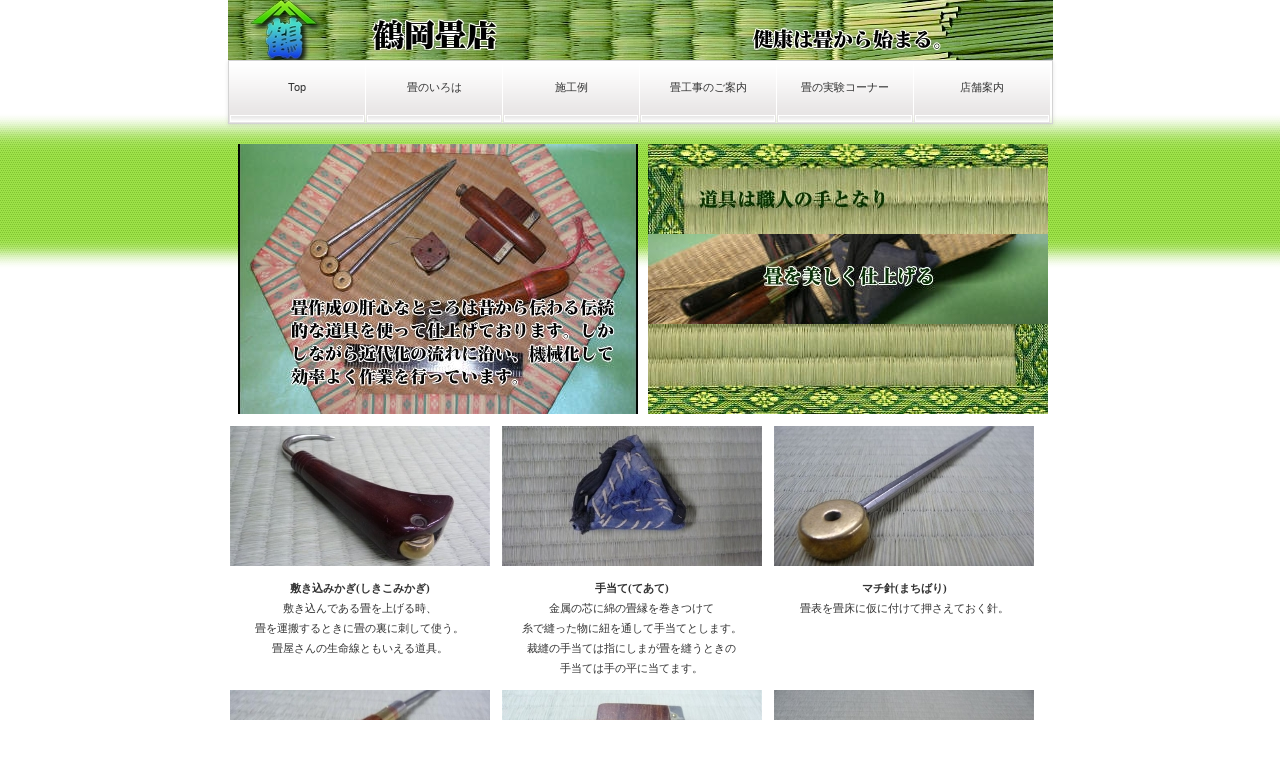

--- FILE ---
content_type: text/html
request_url: http://www.maroon.dti.ne.jp/tatami/cn15/pg136.html
body_size: 23345
content:
<!DOCTYPE html>
<html lang="ja-JP">
 <head> 
  <meta http-equiv="X-UA-Compatible" content="IE=EmulateIE10"> 
  <meta http-equiv="content-type" content="text/html; charset=UTF-8"> 
  <meta name="robots" content="index"> 
  <meta name="keywords" content="畳,たたみ,畳の手入れ,埼玉,川越,小江戸,埼玉県西部地区,鶴岡畳店,表替え,裏返し,新畳,縁なし畳"> 
  <meta name="description" content="埼玉県川越市にて畳工事専門をに営業しています。
畳のことならどんなことでもお問合せ下さい。
このサイトでは畳屋ならではの情報をお伝えしております。"> 
  <meta http-equiv="pragma" content="no-cache"> 
  <meta property="og:title" content="畳屋さんの道具紹介"> 
  <meta property="og:type" content="website"> 
  <meta property="og:image" content="http://www.maroon.dti.ne.jp/tatami//bdflashinfo/thumbnail.png"> 
  <meta property="og:url" content="http://www.maroon.dti.ne.jp/tatami/cn15/pg136.html"> 
  <meta property="og:site_name" content="鶴岡畳店"> 
  <meta property="og:description" content="埼玉県川越市にて畳工事専門をに営業しています。
畳のことならどんなことでもお問合せ下さい。
このサイトでは畳屋ならではの情報をお伝えしております。"> 
  <link rel="canonical" href="http://www.maroon.dti.ne.jp/tatami/cn15/pg136.html"> 
  <title>畳屋さんの道具紹介</title> 
  <link rel="stylesheet" type="text/css" href="../_module/layout/style.css" id="layout-css"> 
  <link rel="stylesheet" type="text/css" href="../_module/layout/_else.css" id="options-css"> 
  <link rel="stylesheet" type="text/css" href="../_module/theme/default08/style.css" id="theme-css"> 
  <link rel="stylesheet" type="text/css" href="pg136.css?1514170684483c0100" id="page-css"> 
  <script type="text/javascript" src="../_module/js/script.js?rs=0,l=1,t=default08,f=g,fs=m,c=123c" charset="utf-8" id="script-js"></script> 
  <script type="text/javascript">
<!--
var bdCssNames = {"area":["_cssskin/_area_side_a.css", "_cssskin/_area_billboard.css", "_cssskin/_area_main.css", "_cssskin/_area_header.css", "_cssskin/_area_side_b.css", "_cssskin/_area_footer.css"],
"block":["_cssskin/_block_footer.css", "_cssskin/_block_header.css", "_cssskin/_block_side_a.css", "_cssskin/_block_side_b.css", "_cssskin/_block_billboard.css", "_cssskin/_block_main.css"]}
//-->
</script> 
  <!-- custom_tags_start --> 
  <script type="text/javascript">
</script> 
  <!-- custom_tags_end --> 
  <script type="text/javascript">  var _gaq = _gaq || [];  _gaq.push(['_setAccount', 'UA-19348163-1']);  _gaq.push(['_trackPageview']);  (function() {    var ga = document.createElement('script'); ga.type = 'text/javascript'; ga.async = true;    ga.src = ('https:' == document.location.protocol ? 'https://ssl' : 'http://www') + '.google-analytics.com/ga.js';    var s = document.getElementsByTagName('script')[0]; s.parentNode.insertBefore(ga, s);  })();</script> 
 </head> 
 <body id="L01" class="ML00" data-type="bind"> 
  <div id="page" class="thunder-bg">
   <div class="wind-bg"> 
    <noscript>
     <div id="no-script">
      <img src="../_module/js/parts/noscript.gif" width="600" height="30" alt="Enable JavaScript in your browser. このウェブサイトはJavaScriptをオンにしてご覧下さい。">
      <br>
     </div>
    </noscript> 
    <div id="area-header" class="area noskin cssskin-_area_header" data-float="false">
     <div class="wrap"> 
      <div class="atl"></div>
      <div class="atr"></div>
      <div class="atc"></div>
      <div class="amm">
       <div class="aml"></div>
       <div class="amr"></div>
       <div class="amc"> 
        <div id="bk829" class="block plain cssskin-_block_header bd-sm-expert">
         <div class="col-1 picbk">
          <div class="simple skin-3 type-1">
           <div class="lhm"> 
            <div class="column set-1"> 
             <!--飾り画像：ビルボード2-->
             <!--加工された写真のためのテンプレートです。-->
             <p><span class="img"><img src="../_src/843/sign.jpg" width="825" height="60" alt=""></span></p> 
            </div> 
           </div>
          </div>
         </div>
        </div>
        <div id="bk830" class="block plain cssskin-_block_header bd-sm-expert">
         <div class="col-1">
          <div class="simple skin-1 type-1">
           <div class="lhm"> 
            <div class="column set-1"> 
             <div class="menuh"> 
              <div class="menu-d">
               <ul class="none">
                <li class="li1 top"><a href="../index.html" data-pid="61" class="mn1">Top</a></li>
                <li class="li1 "><a href="../tatami_iroha.html" data-pid="62" class="mn1">畳のいろは</a></li>
                <li class="li1 "><a href="../construction.html" data-pid="63" class="mn1">施工例</a></li>
                <li class="li1 "><a href="../info.html" data-pid="64" class="mn1">畳工事のご案内</a></li>
                <li class="li1 "><a href="../experiment.html" data-pid="65" class="mn1">畳の実験コーナー</a></li>
                <li class="li1 btm"><a href="../co_profile..html" data-pid="66" class="mn1">店舗案内</a></li>
               </ul>
              </div>
             </div> 
            </div> 
           </div>
          </div>
         </div>
        </div> 
       </div>
      </div>
      <div class="abl"></div>
      <div class="abr"></div>
      <div class="abc"></div>
     </div>
    </div> 
    <div id="area-billboard" class="area noskin cssskin-_area_billboard">
     <div class="wrap"> 
      <div class="atl"></div>
      <div class="atr"></div>
      <div class="atc"></div>
      <div class="amm">
       <div class="aml"></div>
       <div class="amr"></div>
       <div class="amc"> 
        <div id="bk831" class="block plain cssskin-_block_billboard bd-sm-expert">
         <div class="col-2">
          <div class="simple skin-3 type-1">
           <div class="lhm mgn"> 
            <div class="column set-1"> 
             <p><span class="img  noborder"><img src="../_src/804/sign.jpg" width="400" height="270" alt=""></span></p>
            </div> 
            <div class="column set-2">
             <p class="ar"><span class="img  noborder"><img src="../_src/805/sign.jpg" width="400" height="90" alt=""></span><br><span class="img  noborder"><img src="../_src/806/sign.jpg" width="400" height="90" alt=""></span><br><span class="img  noborder"><img src="../_src/807/sign.jpg" width="400" height="90" alt=""></span></p>
             <!--ビルボード（2段）Mサイズ-->
             <!--ワンポイント：-->
             <!--ビルボードの画像がページからはみ出る場合には、「ページ設定」のエリアスキンの「余白なし」にチェックを入れる必要があります。それでもはみ出る場合には、クイックリサイズ機能を使い、画像をひとまわり小さくします。--> 
            </div>
           </div>
          </div>
         </div>
        </div> 
       </div>
      </div>
      <div class="abl"></div>
      <div class="abr"></div>
      <div class="abc"></div>
     </div>
    </div> 
    <div id="area-contents" class="area noskin">
     <div class="wrap"> 
      <div class="atl"></div>
      <div class="atr"></div>
      <div class="atc"></div>
      <div class="amm">
       <div class="aml c-aml"></div>
       <div class="amr c-amr"></div>
       <div class="amc c-amc"> 
        <div id="main-group">
         <div class="core"> 
          <div id="area-main" class="area noskin cssskin-_area_main">
           <div class="wrap"> 
            <div class="atl"></div>
            <div class="atr"></div>
            <div class="atc"></div>
            <div class="amm">
             <div class="aml"></div>
             <div class="amr"></div>
             <div class="amc"> 
              <div id="bk832" class="block plain cssskin-_block_main bd-sm-expert">
               <div class="col-3">
                <div class="simple skin-1 type-1">
                 <div class="lhm"> 
                  <div class="column set-1"> 
                   <p class="ac"><span class="img"><a href="../_src/809/957e82ab8d9e82dd83j83m.jpg" class="bindzoom" rel="width=640,height=480"><img src="../_src/808/957e82ab8d9e82dd83j83m.jpg" width="260" height="140" alt=""></a></span></p>
                   <p class="ac"><strong>敷き込みかぎ(しきこみかぎ)</strong><br>敷き込んである畳を上げる時、<br>畳を運搬するときに畳の裏に刺して使う。<br>畳屋さんの生命線ともいえる道具。</p>
                  </div> 
                  <div class="column set-2">
                   <p class="ac"><span class="img"><a href="../_src/813/8ee8939682c4.jpg" class="bindzoom" rel="width=640,height=480"><img src="../_src/812/8ee8939682c4.jpg" width="260" height="140" alt=""></a></span></p>
                   <p class="ac"><strong>手当て(てあて)</strong><br>金属の芯に綿の畳縁を巻きつけて<br>糸で縫った物に紐を通して手当てとします。<br>裁縫の手当ては指にしまが畳を縫うときの<br>手当ては手の平に当てます。</p>
                  </div>
                  <div class="column set-3">
                   <p class="ac"><span class="img"><a href="../_src/811/837d836090j.jpg" class="bindzoom" rel="width=640,height=480"><img src="../_src/810/837d836090j.jpg" width="260" height="140" alt=""></a></span></p>
                   <p class="ac"><strong>マチ針(まちばり)</strong><br>畳表を畳床に仮に付けて押さえておく針。</p> 
                  </div>
                 </div>
                </div>
               </div>
              </div>
              <div id="bk833" class="block plain cssskin-_block_main bd-sm-expert">
               <div class="col-3">
                <div class="simple skin-1 type-1">
                 <div class="lhm"> 
                  <div class="column set-1"> 
                   <p class="ac"><span class="img"><a href="../_src/815/p1010110.jpg" class="bindzoom" rel="width=640,height=480"><img src="../_src/814/p1010110.jpg" width="260" height="140" alt=""></a></span></p>
                   <p class="ac"><strong>縁引(へりしき)</strong><br>縁を張る時に押さえる。<br>渡りと一緒に使って縁幅を決める。<br>縁を床になじむよう慣らす。<br>定規で通りを見た表を固定する。<br>おだまきの糸を張る。<br>など色々と使います。</p>
                  </div> 
                  <div class="column set-2">
                   <p class="ac"><span class="img"><a href="../_src/819/93n82e8.jpg" class="bindzoom" rel="width=640,height=480"><img src="../_src/818/93n82e8.jpg" width="260" height="140" alt=""></a></span></p>
                   <p class="ac"><strong>渡り(わたり)</strong><br>縁引きとあわせて使用する。<br>平刺しの後に渡りをかけて縁の幅を決める。</p>
                  </div>
                  <div class="column set-3">
                   <p class="ac"><span class="img"><a href="../_src/817/96da899f82b592e88bk.jpg" class="bindzoom" rel="width=640,height=480"><img src="../_src/816/96da899f82b592e88bk.jpg" width="260" height="140" alt=""></a></span></p>
                   <p class="ac"><strong>目押し定規(めおしじょうぎ)</strong><br>縁が畳表の目に乗るようにするために<br>これに合わせて畳表のひげを落とす。</p> 
                  </div>
                 </div>
                </div>
               </div>
              </div>
              <div id="bk834" class="block plain cssskin-_block_main bd-sm-expert">
               <div class="col-3">
                <div class="simple skin-1 type-1">
                 <div class="lhm"> 
                  <div class="column set-1"> 
                   <p class="ac"><span class="img"><a href="../_src/821/955c978e82b583j83b835e815b.jpg" class="bindzoom" rel="width=640,height=480"><img src="../_src/820/955c978e82b583j83b835e815b.jpg" width="260" height="140" alt=""></a></span></p>
                   <p class="ac"><strong>表落しカッター(おもておとしカッター)</strong><br>畳表を寸法とおりに落とす（切る）道具。<br>以前は包丁で落としていましたが<br>こちらのほうが自由が利くために<br>10年前から使っています。 </p>
                  </div> 
                  <div class="column set-2">
                   <p class="ac"><span class="img"><a href="../_src/825/838d815b8389815b.jpg" class="bindzoom" rel="width=640,height=480"><img src="../_src/824/838d815b8389815b.jpg" width="260" height="140" alt=""></a></span></p>
                   <p class="ac"><strong>折り目消しローラ－(おりめけしローラー)</strong><br>梱包されてくる畳表にできる筋<br>（傷ではありません）を消す道具。<br>あまり強く抑えると畳表が<br>光ってしまうので力の入れ具合が難しい。 </p>
                  </div>
                  <div class="column set-3">
                   <p class="ac"><span class="img"><a href="../_src/823/95ef929a.jpg" class="bindzoom" rel="width=600,height=479"><img src="../_src/822/95ef929a.jpg" width="260" height="140" alt=""></a></span></p>
                   <p class="ac"><strong>包丁(ほうちょう)</strong><br>畳表を寸法とおりに落としたり<br>畳床を切り落とす為に使います。<br><br></p> 
                  </div>
                 </div>
                </div>
               </div>
              </div>
              <div id="bk835" class="block plain cssskin-_block_main bd-sm-expert">
               <div class="col-3">
                <div class="simple skin-1 type-1">
                 <div class="lhm"> 
                  <div class="column set-1"> 
                   <p class="ac"><span class="img"><a href="../_src/827/83i83_837d83l.jpg" class="bindzoom" rel="width=640,height=480"><img src="../_src/826/83i83_837d83l.jpg" width="260" height="140" alt=""></a></span></p>
                   <p class="ac"><strong>おだまき(おだまき)</strong><br>寸法を測るときに畳寄せのくせを見る。<br>巻かれている糸を張ってこがねで計る</p>
                  </div> 
                  <div class="column set-2">
                   <p class="ac"><span class="img"><a href="../_src/831/82b182aa82cb.jpg" class="bindzoom" rel="width=640,height=480"><img src="../_src/830/82b182aa82cb.jpg" width="260" height="140" alt=""></a></span></p>
                   <p class="ac"><strong>こがね(こがね)</strong><br>６寸の定規。主に畳の厚さ、<br>畳寄せの厚さ、曲がりを見る時に使う</p>
                  </div>
                  <div class="column set-3">
                   <p class="ac"><span class="img"><a href="../_src/829/97bc97p88a792858b40.jpg" class="bindzoom" rel="width=634,height=389"><img src="../_src/828/97bc97p88a792858b40.jpg" width="260" height="140" alt=""></a></span></p>
                   <p class="ac"><strong>両用機(りょうようき)</strong><br><br>畳縁を付ける時、平刺し縫い、返し縫いをします。<br>縁無し畳では返し平刺し、返し縫をします。</p> 
                  </div>
                 </div>
                </div>
               </div>
              </div>
              <div id="bk836" class="block plain cssskin-_block_main bd-sm-expert">
               <div class="col-3">
                <div class="simple skin-1 type-1">
                 <div class="lhm"> 
                  <div class="column set-1"> 
                   <p class="ac"><span class="img"><a href="../_src/833/8e85939b.jpg" class="bindzoom" rel="width=640,height=480"><img src="../_src/832/8e85939b.jpg" width="260" height="140" alt=""></a></span></p>
                   <p class="ac"><strong>糸筒(いとづつ)</strong><br>油を塗った畳糸をこの糸筒に束ねて仕込み、<br>一本ずつ取り出して使う。<br>畳表で作ってあります。<br>また、待ち針、縁敷きなどをここに刺してまとめておきます。</p>
                  </div> 
                  <div class="column set-2">
                   <p class="ac"><span class="img"><a href="../_src/837/83u838983v.jpg" class="bindzoom" rel="width=640,height=480"><img src="../_src/836/83u838983v.jpg" width="260" height="140" alt=""></a></span></p>
                   <p class="ac"><strong>ブラシ</strong><br>毛は豚の毛です。畳表の染土をブラシでこすって取り除いたり、<br>裏返しのときに畳表を洗うときに使用します。</p>
                  </div>
                  <div class="column set-3">
                   <p class="ac"><span class="img"><a href="../_src/835/90a18ee682e88b40.jpg" class="bindzoom" rel="width=640,height=480"><img src="../_src/834/90a18ee682e88b40.jpg" width="260" height="140" alt=""></a></span></p>
                   <p>レーザー寸取り機<br><br></p>
                   <p class="ac">この機械を部屋の真ん中に置きます。<br>丸型の四隅から直角レーザーが出て尺杖で寸法を当たります。</p> 
                  </div>
                 </div>
                </div>
               </div>
              </div>
              <div id="bk837" class="block plain cssskin-_block_main bd-sm-expert">
               <div class="col-3">
                <div class="simple skin-1 type-1">
                 <div class="lhm"> 
                  <div class="column set-1"> 
                   <p class="ac"><span class="img"><a href="../_src/839/96b6908182ab.jpg" class="bindzoom" rel="width=640,height=480"><img src="../_src/838/96b6908182ab.jpg" width="260" height="140" alt=""></a></span></p>
                   <p class="ac"><strong>霧吹き(きりふき)</strong><br>畳表の目が荒れないように縫う前に霧を吹きます。<br>昔はやかんから口に水を含ませてぷーっと吹いてやってました。<br>今では霧吹きを使っています。</p>
                  </div> 
                  <div class="column set-2">
                   <p><br></p>
                   <p class="ac"><span class="img"><a href="../_src/841/p1010353.jpg" class="bindzoom" rel="width=640,height=480"><img src="../_src/840/p1010353.jpg" width="260" height="140" alt=""></a></span></p>
                   <p class="ac"><strong>幅(はば)</strong><br>表替えのとき、幅の寸法を見る道具<br>先端の突起に畳の端を引っ掛けて計る</p>
                  </div>
                 </div>
                </div>
               </div>
              </div>
              <div id="bk838" class="block plain cssskin-_block_main bd-sm-expert">
               <div class="col-2">
                <div class="simple skin-1 type-1">
                 <div class="lhm mgn"> 
                  <div class="column set-1"> 
                   <p><a href="ryuukou_tatami.html" data-pid="69"><img src="../_src/850/square_wht_left.png" alt="LinkIcon">流行の畳</a></p>
                  </div> 
                  <div class="column set-2">
                   <p class="ar"><img src="../_src/851/square_wht_right.png" alt="LinkIcon"></p> 
                  </div>
                 </div>
                </div>
               </div>
              </div>
              <div id="bk839" class="block plain cssskin-_block_main bd-sm-expert">
               <div class="col-1">
                <div class="standard skin-5 type-1">
                 <div class="lhm mgn"> 
                  <div class="column set-1"> 
                   <p class="ar"><br><a href="#page" class="link-top"><span>ページトップへ</span></a></p> 
                  </div> 
                 </div>
                </div>
               </div>
              </div> 
             </div>
            </div>
            <div class="abl"></div>
            <div class="abr"></div>
            <div class="abc"></div>
           </div>
          </div>
         </div> 
         <div id="area-side-b" class="area noskin areamgn side-group cssskin-_area_side_b" data-float="false">
          <div class="wrap"> 
           <div class="atl"></div>
           <div class="atr"></div>
           <div class="atc"></div>
           <div class="amm">
            <div class="aml"></div>
            <div class="amr"></div>
            <div class="amc"> 
            </div>
           </div>
           <div class="abl"></div>
           <div class="abr"></div>
           <div class="abc"></div>
          </div>
         </div>
        </div> 
        <div id="area-side-a" class="area noskin areamgn side-group cssskin-_area_side_a" data-float="false">
         <div class="wrap"> 
          <div class="atl"></div>
          <div class="atr"></div>
          <div class="atc"></div>
          <div class="amm">
           <div class="aml"></div>
           <div class="amr"></div>
           <div class="amc"> 
           </div>
          </div>
          <div class="abl"></div>
          <div class="abr"></div>
          <div class="abc"></div>
         </div>
        </div> 
       </div>
      </div>
      <div class="abl"></div>
      <div class="abr"></div>
      <div class="abc"></div>
     </div>
    </div> 
    <div id="blank-footer"></div> 
   </div>
  </div> 
  <div id="area-footer" class="area noskin cssskin-_area_footer" data-float="false">
   <div class="wrap"> 
    <div class="atl"></div>
    <div class="atr"></div>
    <div class="atc"></div>
    <div class="amm">
     <div class="aml"></div>
     <div class="amr"></div>
     <div class="amc"> 
      <div id="bk842" class="block plain cssskin-_block_footer bd-sm-expert">
       <div class="col-2">
        <div class="standard skin-5 type-1">
         <div class="lhm mgn"> 
          <div class="column set-1"> 
           <p><span class="bdnavi breadcrumb-1"><a href="../index.html" data-pid="61">HOME</a><span> &gt; </span><a href="tatami_kouka.html" data-pid="68">コンテンツ</a><span> &gt; </span><em>畳屋さんの道具</em></span></p>
          </div> 
          <div class="column set-2">
           <p class="ar"><span class="bdset bdset-2"><span class="bdprint"><a href="#"><span>印刷用表示 |</span></a></span><span class="bdtext"><a class="size-s" href="#"><span>テキストサイズ　小 |</span></a><a class="size-m" href="#"><span>中 |</span></a><a class="size-l" href="#"><span>大 |</span></a><br class="clear"></span><br class="clear"></span></p> 
          </div>
         </div>
        </div>
       </div>
      </div>
      <div id="bk843" class="block plain cssskin-_block_footer bd-sm-expert">
       <div class="col-2">
        <div class="standard skin-5 type-1">
         <div class="lhm"> 
          <div class="column nocontents"> 
          </div> 
          <div class="column set-2">
           <p><span style="color:#808080;" class="fsize_s">Copyright 2010 TuruokaTatamiten. All Rights Reserved.</span></p> 
          </div>
         </div>
        </div>
       </div>
      </div> 
     </div>
    </div>
    <div class="abl"></div>
    <div class="abr"></div>
    <div class="abc"></div>
   </div>
  </div>   
 </body>
</html>

--- FILE ---
content_type: text/css
request_url: http://www.maroon.dti.ne.jp/tatami/_module/layout/_else.css
body_size: 5486
content:
/* common.css - additional settings　
  - Others
--------------------------------------------------------- */
body	{ font-size:12px; font-family:"メイリオ","Meiryo","ＭＳ Ｐゴシック","MS PGOTHIC",sans-serif;}
span.img span	{ font-size:90%; line-height:1.2;}
h2	{ font-size:160%; line-height:1.3;}
h3	{ font-size:100%; line-height:1.4;}
h4	{ font-size:100%; line-height:1.5;}
p	{ font-size:100%; line-height:1.5;}
p.lead	{ font-size:100%;}
p.note,p.affix	{ font-size:90%;}
blockquote	{ font-size:100%; line-height:1.5;}
address	{ font-size:90%; line-height:1.3;}
li	{ font-size:100%; line-height:1.5;}
th,td	{ font-size:100%; line-height:1.4;}

.lhn h2	{ line-height:1.1;}
.lhn h3,.lhn th,.lhn td	{ line-height:1.2;}
.lhn h4,.lhn p,.lhn blockquote,.lhn li	{ line-height:1.3;}
.lhw h2	{ line-height:1.9;}
.lhw h3,.lhw th,.lhw td	{ line-height:2.1;}
.lhw h4,.lhw p,.lhw blockquote,.lhw li	{ line-height:2.2;}

#area-header span.img span	{ font-size:90%; line-height:1.2;}
#area-header h2	{ font-size:160%; line-height:1.3;}
#area-header h3	{ font-size:90%; line-height:1.4;}
#area-header h4	{ font-size:90%; line-height:1.5;}
#area-header p	{ font-size:90%; line-height:1.5;}
#area-header p.lead	{ font-size:90%;}
#area-header p.note,#area-header p.affix	{ font-size:90%;}
#area-header blockquote	{ font-size:90%; line-height:1.5;}
#area-header address	{ font-size:90%;}
#area-header li	{ font-size:90%; line-height:1.5;}
#area-header th,#area-header td	{ font-size:90%; line-height:1.4;}

#area-header .lhn h2	{ line-height:1.1;}
#area-header .lhn h3,#area-header .lhn th,#area-header .lhn td	{ line-height:1.2;}
#area-header .lhn h4,#area-header .lhn p,#area-header .lhn blockquote,#area-header .lhn li	{ line-height:1.3;}
#area-header .lhw h2	{ line-height:1.5;}
#area-header .lhw h3,#area-header .lhw th,#area-header .lhw td	{ line-height:1.7;}
#area-header .lhw h4,#area-header .lhw p,#area-header .lhw blockquote,#area-header .lhw li	{ line-height:1.8;}

.side-group span.img span	{ font-size:90%; line-height:1.2;}
.side-group h2	{ font-size:120%; line-height:1.3;}
.side-group h3	{ font-size:90%; line-height:1.4;}
.side-group h4	{ font-size:90%; line-height:1.5;}
.side-group p	{ font-size:90%; line-height:1.5;}
.side-group p.lead	{ font-size:90%;}
.side-group p.note,.side-group p.affix	{ font-size:90%;}
.side-group blockquote	{ font-size:90%; line-height:1.5;}
.side-group address	{ font-size:90%;}
.side-group li	{ font-size:90%; line-height:1.5;}
.side-group th,.side-group td	{ font-size:90%; line-height:1.4;}

.side-group .lhn h2	{ line-height:1.1;}
.side-group .lhn h3,.side-group .lhn th,.side-group .lhn td	{ line-height:1.2;}
.side-group .lhn h4,.side-group .lhn p,.side-group .lhn blockquote,.side-group .lhn li	{ line-height:1.3;}
.side-group .lhw h2	{ line-height:1.5;}
.side-group .lhw h3,.side-group .lhw th,.side-group .lhw td	{ line-height:1.7;}
.side-group .lhw h4,.side-group .lhw p,.side-group .lhw blockquote,.side-group .lhw li	{ line-height:1.8;}

#area-footer span.img span	{ font-size:90%; line-height:1.2;}
#area-footer h2	{ font-size:120%; line-height:1.3;}
#area-footer h3	{ font-size:90%; line-height:1.4;}
#area-footer h4	{ font-size:90%; line-height:1.5;}
#area-footer p	{ font-size:90%; line-height:1.5;}
#area-footer p.lead	{ font-size:90%;}
#area-footer p.note,#area-footer p.affix	{ font-size:90%;}
#area-footer blockquote	{ font-size:90%; line-height:1.5;}
#area-footer address	{ font-size:90%;}
#area-footer li	{ font-size:90%; line-height:1.5;}
#area-footer th,#area-footer td	{ font-size:90%; line-height:1.4;}

#area-footer .lhn h2	{ line-height:1.1;}
#area-footer .lhn h3,#area-footer .lhn th,#area-footer .lhn td	{ line-height:1.2;}
#area-footer .lhn h4,#area-footer .lhn p,#area-footer .lhn blockquote,#area-footer .lhn li	{ line-height:1.3;}
#area-footer .lhw h2	{ line-height:1.5;}
#area-footer .lhw h3,#area-footer .lhw th,#area-footer .lhw td	{ line-height:1.7;}
#area-footer .lhw h4,#area-footer .lhw p,#area-footer .lhw blockquote,#area-footer .lhw li	{ line-height:1.8;}

#page-title	{ font-size:16px;}
#page-title span	{ font-size:10px;}

.menuh .menu-a a.mn1,.menuh .menu-a .nolink	{ font-size:90%;}
.menuh .menu-b a.mn1,.menuh .menu-b .nolink	{ font-size:90%;}
.menuh .menu-c a.mn1,.menuh .menu-c .nolink	{ font-size:90%;}

.bread-crumb1,.bread-crumb2,.bread-crumb3	{ font-size:90%;}

.type-1 .frill img	{ padding:2px; border:1px solid #EBEBEB;}
.type-2 .frill img	{ padding:2px; border:1px solid #474747;}


/* app setting ------------------------------------------ */
.area,
.block,
.column,
.box,
.pocket,
.slice,
.menuh,
.menuh ul,
.menuv,
.menu-a,
.menu-b,
.menu-c,
.menu-d,
.menu-e,
.mbox,
dt,
dd {
	zoom:1;
}
.area:after,
.amc:after,
.block:after,
.bmc:after,
.column:after,
.box:after,
.pocket:after,
.xmc:after,
.mc:after,
.balloon:after,
.menuh ul:after,
.menu-a:after,
.menu-b:after,
.menu-c:after,
.menu-d:after,
.menu-e:after,
.mbox:after,
dt:after,
dd:after {
	clear:both;
	content:"";
	display:block;
	visibility:hidden;
	height:0;
	line-height:0;
}
ol li,li ol li,ol.decimal li,li ol.decimal li	{ margin-left:30px;}


/* font setting ------------------------------------------ */
.min	{ font-family:"ＭＳ Ｐ明朝","MS PMincho";}
.got	{ font-family:"メイリオ","Meiryo","ＭＳ Ｐゴシック","MS PGOTHIC",sans-serif;}
.fsize_lll	{ font-size:260%;}
.fsize_ll	{ font-size:160%;}
.fsize_l	{ font-size:140%;}
.fsize_m	{ font-size:120%;}
.fsize_s	{ font-size:90%;}
.fsize_ss	{ font-size:80%;}

--- FILE ---
content_type: text/css
request_url: http://www.maroon.dti.ne.jp/tatami/_module/theme/default08/style.css
body_size: 181
content:
@charset "utf-8";
/* style.css　
--------------------------------------------------------- */
@import "blockskin.css";
@import "wp_style.css";
@import "../../layout/overwrite.css";

--- FILE ---
content_type: text/css
request_url: http://www.maroon.dti.ne.jp/tatami/cn15/pg136.css?1514170684483c0100
body_size: 2144
content:
@charset "utf-8";
/* page setting
--------------------------------------------------------- */
@import '../_cnskin/123c/css/style.css';

#L01 #area-header.noskin,#L02 #area-header.noskin,#L03 #area-header.noskin,#L07 #area-header.noskin,#L08 #area-header.noskin	{ width:825px;}
#L01 #area-header,#L02 #area-header,#L03 #area-header,#L07 #area-header,#L08 #area-header	{ width:841px;}
#L01 #area-billboard.noskin,#L02 #area-billboard.noskin,#L03 #area-billboard.noskin,#L07 #area-billboard.noskin,#L08 #area-billboard.noskin	{ width:825px;}
#L01 #area-billboard,#L02 #area-billboard,#L03 #area-billboard,#L07 #area-billboard,#L08 #area-billboard	{ width:841px;}
#L01 #area-contents.noskin,#L02 #area-contents.noskin,#L03 #area-contents.noskin,#L07 #area-contents.noskin,#L08 #area-contents.noskin	{ width:825px;}
#L01 #area-contents,#L02 #area-contents,#L03 #area-contents,#L07 #area-contents,#L08 #area-contents	{ width:841px;}
#L02 #area-main,#L03 #area-main,#L07 #area-main,#L08 #area-main	{ width:70%;}
#L02 #area-side-a,#L03 #area-side-a,#L07 #area-side-a,#L08 #area-side-a	{ width:29%;}
#L01 #area-footer.noskin,#L02 #area-footer.noskin,#L03 #area-footer.noskin,#L07 #area-footer.noskin,#L08 #area-footer.noskin	{ width:825px;}
#L01 #area-footer,#L02 #area-footer,#L03 #area-footer,#L07 #area-footer,#L08 #area-footer	{ width:841px;}

#L04	{ width:auto; margin:0 auto;}
#L04 #area-contents	{ width:auto;}
#L04 #main-group	{ width:100%; margin-left:-240px;}
#L04 #area-main	{ margin-left:250px;}
#L04 #area-side-a	{ width:240px;}

#L05	{ width:auto; margin:0 auto;}
#L05 #area-contents	{ width:auto;}
#L05 #main-group	{ width:100%; margin-left:-240px;}
#L05 #main-group .core	{ width:100%; margin-right:-240px;}
#L05 #area-main	{ margin-left:250px; margin-right:250px;}
#L05 #area-side-a	{ width:240px;}
#L05 #area-side-b	{ width:240px;}

#L06	{ width:auto; margin:0 auto;}
#L06 #area-contents	{ width:auto;}
#L06 #main-group	{ width:100%; margin-right:-240px;}
#L06 #area-main { margin-right:250px;}
#L06 #area-side-a	{ width:240px;}

body { background: #FFFFFF; }
.wind-bg { background: url(../_src/842/007_c.png) repeat-x left top; }





--- FILE ---
content_type: text/css
request_url: http://www.maroon.dti.ne.jp/tatami/_cnskin/123c/css/style.css
body_size: 165
content:
@charset "utf-8";
/* theme setting
--------------------------------------------------------- */
@import "theme.css";
@import "../../../_module/layout/overwrite.css";

--- FILE ---
content_type: text/css
request_url: http://www.maroon.dti.ne.jp/tatami/_cnskin/123c/css/theme.css
body_size: 50988
content:
@charset "utf-8";
/* theme setting
--------------------------------------------------------- */

/* ---------- areaframe ---------- */
/*(areaframe-4)*/
.areaframe-4 .atl,.area .areaframe-4 .atl	{ background-image:url(src/areaskin/af4.gif);}	.areaframe-4 .atr,.area .areaframe-4 .atr	{ background-image:url(src/areaskin/af4.gif);}
.areaframe-4 .abl,.area .areaframe-4 .abl	{ background-image:url(src/areaskin/af4.gif);}	.areaframe-4 .abr,.area .areaframe-4 .abr	{ background-image:url(src/areaskin/af4.gif);}
.areaframe-4 .atc,.area .areaframe-4 .atc	{ background-image:url(src/areaskin/af4.gif);}	.areaframe-4 .abc,.area .areaframe-4 .abc	{ background-image:url(src/areaskin/af4.gif);}
.areaframe-4 .aml,.area .areaframe-4 .aml	{ background-image:url(src/areaskin/af4.gif);}	.areaframe-4 .amr,.area .areaframe-4 .amr	{ background-image:url(src/areaskin/af4.gif);}
.areaframe-4 .amc,.area .areaframe-4 .amc	{ background-image:url(src/areaskin/af4.gif);}
/*(areaframe-8)*/
.areaframe-8 .atl,.area .areaframe-8 .atl	{ background-image:url(src/areaskin/af8.gif);}	.areaframe-8 .atr,.area .areaframe-8 .atr	{ background-image:url(src/areaskin/af8.gif);}
.areaframe-8 .abl,.area .areaframe-8 .abl	{ background-image:url(src/areaskin/af8.gif);}	.areaframe-8 .abr,.area .areaframe-8 .abr	{ background-image:url(src/areaskin/af8.gif);}
.areaframe-8 .atc,.area .areaframe-8 .atc	{ background-image:url(src/areaskin/af8.gif);}	.areaframe-8 .abc,.area .areaframe-8 .abc	{ background-image:url(src/areaskin/af8.gif);}
.areaframe-8 .aml,.area .areaframe-8 .aml	{ background-image:url(src/areaskin/af8.gif);}	.areaframe-8 .amr,.area .areaframe-8 .amr	{ background-image:url(src/areaskin/af8.gif);}
.areaframe-8 .amc,.area .areaframe-8 .amc	{ background-image:url(src/areaskin/af8.gif);}

/* ---------- blockframe ---------- */
.frame-1,.frame-2,.frame-3 { margin-bottom:5px;}
.framed .mgn .bmc	{ padding-top:8px; padding-left:10px; padding-right:10px;}
/*(frame-1.#FFF)*/
.type-1 .frame-1 .btl	{ background-image:none;}	.type-1 .frame-1 .btr	{ background-image:none;}
.type-1 .frame-1 .bbl	{ background-image:none;}	.type-1 .frame-1 .bbr	{ background-image:none;}
.type-1 .frame-1 .btc	{ background-image:none;}	.type-1 .frame-1 .bbc	{ background-image:none;}
.type-1 .frame-1 .bml	{ background-image:none;}	.type-1 .frame-1 .bmr	{ background-image:none;}
.type-1 .frame-1 .bmc	{ background-image:none;}
.type-1 .frame-1	{ border:1px solid #E7E7E7;}
/*(frame-1.#000)*/
.type-2 .frame-1 .btl	{ background-image:none;}	.type-2 .frame-1 .btr	{ background-image:none;}
.type-2 .frame-1 .bbl	{ background-image:none;}	.type-2 .frame-1 .bbr	{ background-image:none;}
.type-2 .frame-1 .btc	{ background-image:none;}	.type-2 .frame-1 .bbc	{ background-image:none;}
.type-2 .frame-1 .bml	{ background-image:none;}	.type-2 .frame-1 .bmr	{ background-image:none;}
.type-2 .frame-1 .bmc	{ background-image:none;}
.type-2 .frame-1	{ border:1px solid #202020;}

/*(frame-2.#FFF)*/
.type-1 .frame-2 .btl	{ background-image:url(src/blockskin/share/1_bf2.png);}	.type-1 .frame-2 .btr	{ background-image:url(src/blockskin/share/1_bf2.png);}
.type-1 .frame-2 .bbl	{ background-image:url(src/blockskin/share/1_bf2.png);}	.type-1 .frame-2 .bbr	{ background-image:url(src/blockskin/share/1_bf2.png);}
.type-1 .frame-2 .btc	{ background-image:url(src/blockskin/share/1_bf2.png);}	.type-1 .frame-2 .bbc	{ background-image:url(src/blockskin/share/1_bf2.png);}
.type-1 .frame-2 .bml	{ background-image:url(src/blockskin/share/1_bf2.png);}	.type-1 .frame-2 .bmr	{ background-image:url(src/blockskin/share/1_bf2.png);}
.type-1 .frame-2 .bmc	{ background-image:url(src/blockskin/share/1_bf2.png);}
/*(frame-2.#000)*/
.type-2 .frame-2 .btl	{ background-image:url(src/blockskin/share/2_bf2.png);}	.type-2 .frame-2 .btr	{ background-image:url(src/blockskin/share/2_bf2.png);}
.type-2 .frame-2 .bbl	{ background-image:url(src/blockskin/share/2_bf2.png);}	.type-2 .frame-2 .bbr	{ background-image:url(src/blockskin/share/2_bf2.png);}
.type-2 .frame-2 .btc	{ background-image:url(src/blockskin/share/2_bf2.png);}	.type-2 .frame-2 .bbc	{ background-image:url(src/blockskin/share/2_bf2.png);}
.type-2 .frame-2 .bml	{ background-image:url(src/blockskin/share/2_bf2.png);}	.type-2 .frame-2 .bmr	{ background-image:url(src/blockskin/share/2_bf2.png);}
.type-2 .frame-2 .bmc	{ background-image:url(src/blockskin/share/2_bf2.png);}

/*(frame-3.#FFF)*/
.type-1 .frame-3 .btl	{ background-image:url(src/blockskin/share/1_bf3.gif);}	.type-1 .frame-3 .btr	{ background-image:url(src/blockskin/share/1_bf3.gif);}
.type-1 .frame-3 .bbl	{ background-image:url(src/blockskin/share/1_bf3.gif);}	.type-1 .frame-3 .bbr	{ background-image:url(src/blockskin/share/1_bf3.gif);}
.type-1 .frame-3 .btc	{ background-image:url(src/blockskin/share/1_bf3.gif);}	.type-1 .frame-3 .bbc	{ background-image:url(src/blockskin/share/1_bf3.gif);}
.type-1 .frame-3 .bml	{ background:#F1F1F1 url(src/blockskin/share/1_bf3.gif);}	.type-1 .frame-3 .bmr	{ background:#F1F1F1 url(src/blockskin/share/1_bf3.gif);}
.type-1 .frame-3 .bmc	{ background:#F1F1F1 url(src/blockskin/share/1_bf3.gif);}
/*(frame-3.#000)*/
.type-2 .frame-3 .btl	{ background-image:url(src/blockskin/share/2_bf3.gif);}	.type-2 .frame-3 .btr	{ background-image:url(src/blockskin/share/2_bf3.gif);}
.type-2 .frame-3 .bbl	{ background-image:url(src/blockskin/share/2_bf3.gif);}	.type-2 .frame-3 .bbr	{ background-image:url(src/blockskin/share/2_bf3.gif);}
.type-2 .frame-3 .btc	{ background-image:url(src/blockskin/share/2_bf3.gif);}	.type-2 .frame-3 .bbc	{ background-image:url(src/blockskin/share/2_bf3.gif);}
.type-2 .frame-3 .bml	{ background:#F1F1F1 url(src/blockskin/share/2_bf3.gif);}	.type-2 .frame-3 .bmr	{ background:#F1F1F1 url(src/blockskin/share/2_bf3.gif);}
.type-2 .frame-3 .bmc	{ background:#F1F1F1 url(src/blockskin/share/2_bf3.gif);}

/* ---------- pageparts ---------- */
/* :moviebutton */
/*(#FFF)*/
.type-1 a.movieButton	{ margin-bottom:5px; padding:7px 0 18px 18px; background:url(src/blockskin/share/1_ic_bdmovie_l.png) no-repeat;}
.type-1 a.movieButton span	{ padding:7px 34px 18px 0; background:url(src/blockskin/share/1_ic_bdmovie_r.png) no-repeat right top; color:#FFF; font-weight:bold;}
.type-1 a.movieButton:hover	{ border-width:0; background:url(src/blockskin/share/1_ic_bdmovie_l_on.png) no-repeat;}
.type-1 a.movieButton:hover span	{ background-image:url(src/blockskin/share/1_ic_bdmovie_r_on.png); color:#FFF;}
/*(#000)*/
.type-2 a.movieButton	{ margin-bottom:5px; padding:7px 0 18px 18px; background:url(src/blockskin/share/1_ic_bdmovie_l.png) no-repeat;}
.type-2 a.movieButton span	{ padding:7px 34px 18px 0; background:url(src/blockskin/share/1_ic_bdmovie_r.png) no-repeat right top; color:#FFF; font-weight:bold;}
.type-2 a.movieButton:hover	{ border-width:0; background:url(src/blockskin/share/1_ic_bdmovie_l_on.png) no-repeat;}
.type-2 a.movieButton:hover span	{ background-image:url(src/blockskin/share/1_ic_bdmovie_r_on.png); color:#FFF;}

/* :bdset-2 */
/*(#FFF)*/
.type-1 .bdset-2 .bdprint a,.type-1 .bdset-2 .bdtext a	{ width:60px; height:18px; margin-right:0; border-bottom:0; background-color:transparent;}
.type-1 .bdset-2 .bdprint a	{ background-image:url(src/blockskin/share/1_ic_bdprint2.png);}
.type-1 .bdset-2 .bdtext a.size-l	{ width:26px; margin-right:0; background-image:url(src/blockskin/share/1_ic_bdtext2_l.png);}
.type-1 .bdset-2 .bdtext a.size-m	{ width:26px; margin-right:0; background-image:url(src/blockskin/share/1_ic_bdtext2_m.png);}
.type-1 .bdset-2 .bdtext a.size-s	{ width:26px; margin-left:3px; margin-right:0; background-image:url(src/blockskin/share/1_ic_bdtext2_s.png);}
.type-1 .bdset-2 .bdprint a:hover	{ border-bottom:0; background-color:transparent; background-image:url(src/blockskin/share/1_ic_bdprint2_on.png);}
.type-1 .bdset-2 .bdtext a.size-l:hover	{ border-bottom:0; background-color:transparent; background-image:url(src/blockskin/share/1_ic_bdtext2_l_on.png);}
.type-1 .bdset-2 .bdtext a.size-m:hover	{ border-bottom:0; background-color:transparent; background-image:url(src/blockskin/share/1_ic_bdtext2_m_on.png);}
.type-1 .bdset-2 .bdtext a.size-s:hover	{ border-bottom:0; background-color:transparent; background-image:url(src/blockskin/share/1_ic_bdtext2_s_on.png);}
/*(#000)*/
.type-2 .bdset-2 .bdprint a,.type-2 .bdset-2 .bdtext a	{ width:60px; height:18px; margin-right:0; border-bottom:0; background-color:transparent;}
.type-2 .bdset-2 .bdprint a	{ background-image:url(src/blockskin/share/2_ic_bdprint2.png);}
.type-2 .bdset-2 .bdtext a.size-l	{ width:26px; margin-right:0; background-image:url(src/blockskin/share/2_ic_bdtext2_l.png);}
.type-2 .bdset-2 .bdtext a.size-m	{ width:26px; margin-right:0; background-image:url(src/blockskin/share/2_ic_bdtext2_m.png);}
.type-2 .bdset-2 .bdtext a.size-s	{ width:26px; margin-left:3px; margin-right:0; background-image:url(src/blockskin/share/2_ic_bdtext2_s.png);}
.type-2 .bdset-2 .bdprint a:hover	{ border-bottom:0; background-color:transparent; background-image:url(src/blockskin/share/2_ic_bdprint2_on.png);}
.type-2 .bdset-2 .bdtext a.size-l:hover	{ border-bottom:0; background-color:transparent; background-image:url(src/blockskin/share/2_ic_bdtext2_l_on.png);}
.type-2 .bdset-2 .bdtext a.size-m:hover	{ border-bottom:0; background-color:transparent; background-image:url(src/blockskin/share/2_ic_bdtext2_m_on.png);}
.type-2 .bdset-2 .bdtext a.size-s:hover	{ border-bottom:0; background-color:transparent; background-image:url(src/blockskin/share/2_ic_bdtext2_s_on.png);}

/* :breadcrumb-1 */
/*(#FFF)*/
.type-1 .breadcrumb-1 a,.type-1 .breadcrumb-1 a:visited	{ background:none; border:0; color:#333;}
.type-1 .breadcrumb-1 a:hover	{ border-bottom:1px solid #2d9101; color:#2d9101;}
.type-1 .breadcrumb-1 em	{ color:#2d9101;}
/*(#000)*/
.type-2 .breadcrumb-1 a,.type-2 .breadcrumb-1 a:visited	{ background:none; border:0; color:#CCC;}
.type-2 .breadcrumb-1 a:hover	{ border-bottom:1px solid #2d9101; color:#2d9101;}
.type-2 .breadcrumb-1 em	{ color:#2d9101;}

/* :link-top */
.link-top,.link-top:hover	{ display:inline-block; height:17px;}/*forSafari3IE7*/
/*(#FFF)*/
.type-1 .link-top,.type-1 .link-top:hover	{ padding-right:18px; border-width:0; background:url(src/blockskin/share/1_ic_linktop.gif) no-repeat right top;}
.type-1 .link-top span	{ display:none;}
/*(#000)*/
.type-2 .link-top,.type-2 .link-top:hover	{ padding-right:18px; border-width:0; background:url(src/blockskin/share/2_ic_linktop.gif) no-repeat right top;}
.type-2 .link-top span	{ display:none;}

/* :pagenavigation */
/*(#FFF)*/
.type-1 .bdnavi-numbers2	{ display:block; line-height:1;}
.type-1 .bdnavi-numbers2 a,
.type-1 .bdnavi-numbers2 a:visited,
.type-1 .bdnavi-numbers2 a:hover	{ background-color:transparent; border-bottom:0;}
.type-1 .bdnavi-numbers2 a.top span.num,.type-1 .bdnavi-numbers2 span.top	{ border-left:1px solid #DDD;}
.type-1 .bdnavi-numbers2 span.num	{ padding:2px; border-right:1px solid #DDD;}
.type-1 .bdnavi-numbers2 span.num span	{ padding:3px 6px; background:none; color:#2d9101;}
.type-1 .bdnavi-numbers2 a span.num span	{ background:transparent; color:#666;}
.type-1 .bdnavi-numbers2 a:hover span.num span	{ background:none; border:0; color:#2d9101;}
*:first-child+html .type-1 .bdnavi-numbers2 span.num span	{ padding:0 6px;}/*forIE7*/
/*(#000)*/
.type-2 .bdnavi-numbers2	{ display:block; line-height:1;}
.type-2 .bdnavi-numbers2 a,
.type-2 .bdnavi-numbers2 a:visited,
.type-2 .bdnavi-numbers2 a:hover	{ background-color:transparent; border-bottom:0;}
.type-2 .bdnavi-numbers2 a.top span.num,.type-2 .bdnavi-numbers2 span.top	{ border-left:1px solid #999;}
.type-2 .bdnavi-numbers2 span.num	{ padding:2px; border-right:1px solid #999;}
.type-2 .bdnavi-numbers2 span.num span	{ padding:3px 6px; background:none; color:#2d9101;}
.type-2 .bdnavi-numbers2 a span.num span	{ background:transparent; color:#999;}
.type-2 .bdnavi-numbers2 a:hover span.num span	{ background:none; border:0; color:#2d9101;}
*:first-child+html .type-2 .bdnavi-numbers2 span.num span	{ padding:0 6px;}/*forIE7*/

/* :picture decoration */
/*(#FFF)*/
.type-1 .frill img	{ padding:3px; border:1px solid #DDD !important;}
.type-1 .frill a:hover img	{ border-color:#C2C1C1 !important;}
/*(#000)*/
.type-2 .frill img	{ padding:3px; border:1px solid #333 !important;}
.type-2 .frill a:hover img	{ border-color:#666 !important;}

/* ---------- contents ---------- */
/* --------- skin-5 rich (#FFF) --------- */
/*(0-1)*/
.skin-5 a	{ border:0; color:#2d9101;}
.skin-5 a:visited	{ border:0; color:#2d9101;}
.skin-5 a:hover	{ border:0; border-bottom:1px solid #2d9101; background-color:transparent; color:#2d9101;}
.skin-5 span.img a	{ background:none;}
.skin-5 span.img a:hover,.skin-5 span.img a:hover img	{ border:0; background:#C2C1C1;}
.skin-5 p,.skin-5 div.kakomi,.skin-5 blockquote,.skin-5 ul,.skin-5 ol { padding-bottom:16px; color:#666;}
.skin-5 p,.skin-5 li,.skin-5 .lined dt,.skin-5 .tabular th,.skin-5 .bubble th,.album .skin-5 td.cmc,.album .skin-5 .img .mc	{ color:#666;}
.skin-5 .affix,.skin-5 .lined .affix	{ color:#999;}
.skin-5 p.lead	{ color:#2d9101; font-weight:bold;}
/*(0-2)*/
.skin-5 .disc li,.skin-5 li .disc li	{ margin-left:18px; padding-top:5px; padding-left:0; background:none; list-style-type:disc;}
.skin-5 .none li,.skin-5 li .none li	{ background:none;}
/*(0-3)*/
.skin-5 .hr	{ height:30px; padding-bottom:16px; background-image:url(src/blockskin/skin-5/hr.gif);}
/*(1)*/
.skin-5 .h2	{ padding-bottom:20px;}
.skin-5 .h2 .mm	{ padding:0; border:0;}
.skin-5 .h2 .mc	{ padding:0; background:none; color:#2d9101; font-weight:bold;}
/*(2)*/
.skin-5 .h3	{ padding-bottom:18px;}
.skin-5 .h3 .tl,.skin-5 .h3 .tr,.skin-5 .h3 .bl,.skin-5 .h3 .br	{ display:none;}
.skin-5 .h3 .tc,.skin-5 .h3 .bc	{ display:none;}
.skin-5 .h3 .ml,.skin-5 .h3 .mr	{ display:none;}
.skin-5 .h3 .mc	{ padding:0 0 0 11px; background:url(src/blockskin/skin-5/h3_l.png) no-repeat left bottom;}
.skin-5 h3	{ width:60%; margin:0; padding:14px 40px 10px 20px; background:url(src/blockskin/skin-5/h3_r.png) no-repeat right top;}
.skin-5 h3,.skin-5 h3 a	{ color:#2d9101; font-weight:bold;}
/*(3)*/
.skin-5 h4	{ padding:2px 0 2px 12px; border-left:5px solid #2d9101; border-width:0 0 0 5px; color:#2d9101; font-weight:bold;}
/*(4)*/
/*(5)*/
.skin-5 blockquote	{ background:none;}
.skin-5 span.blockquote	{ display:block; margin-left:30px; padding:14px 16px; background-image:none; background-color:#def4c7;}
/*(6)*/
.skin-5 .kakomi .tl,.skin-5 .kakomi .tr,.skin-5 .kakomi .bl,.skin-5 .kakomi .br	{ display:none;}
.skin-5 .kakomi .tc,.skin-5 .kakomi .bc	{ display:none;}
.skin-5 .kakomi .ml,.skin-5 .kakomi .mr	{ display:none;}
.skin-5 .kakomi div.mc	{ margin:0; padding:0; background:none;}
.skin-5 p.kakomi	{ margin-left:30px; padding:14px 16px; border:1px solid #666; background-color:#FFF;}
/*(7)*/
.skin-5 p.note	{ padding-left:6px; background:url(src/blockskin/skin-5/note.png) no-repeat left 4px; color:#666;}
/*(8)*/
.skin-5 address	{ color:#333;}
/*(9-1)*/
.skin-5 .lined	{ margin:0;}
.skin-5 .indent td	{ width:77%;}
.skin-5 .lined dt	{ border:0; background:none; font-weight:bold; color:#2d9101;}
.skin-5 .lined dd	{ padding-top:8px;}
.skin-5 .lined .affix	{ margin-top:4px;}
/*(9-2)*/
.skin-5 .tabular	{ margin:0;}
.skin-5 .tabular .table	{ border-top:1px solid #FFF; border-left:1px solid #FFF; background:none;}
.skin-5 .tabular th,.skin-5 .tabular td	{ border-right:1px solid #FFF; border-bottom:1px solid #FFF;}
.skin-5 .tabular th	{ padding:10px 15px; background:#F3F3F3; color:#2d9101;}
.skin-5 .tabular td	{ padding-bottom:10px; background:#F3F3F3;}
.skin-5 .tabular .th	{ padding:0; font-weight:bold;}
.skin-5 .tabular .balloon	{ margin:10px 15px 0px 15px; padding:0;}
.skin-5 .tabular .affix	{ margin-left:15px; padding-bottom:0;}
*:first-child+html .skin-5 .tabular .table	{ border:1px solid #FFF;}/*forIE7*/
/*(9-3)*/
.skin-5 .bubble	{ margin:0;}
.skin-5 .bubble .balloon	{ padding:0; background:none;}
.skin-5 .bubble .balloon .tl,.skin-5 .bubble .balloon .tr,.skin-5 .bubble .balloon .bl,.skin-5 .bubble .balloon .br	{ display:none;}
.skin-5 .bubble .balloon .tc,.skin-5 .bubble .balloon .bc	{ display:none;}
.skin-5 .bubble .balloon .ml,.skin-5 .bubble .balloon .mr	{ display:none;}
.skin-5 .bubble .balloon .mc	{ margin:0; padding:0 8px; background:none; color:#666;}
.skin-5 .bubble .table th	{ padding:2px 0 0; border-width:0; color:#2d9101;}
.skin-5 .bubble .table td	{ padding:2px 0 0; border-width:0;}
/*(10)*/
.tab .skin-5 .xtl,.tab .skin-5 .xtr,.tab .skin-5 .xbl,.tab .skin-5 .xbr	{ background:none;}
.tab .skin-5 .xtc,.tab .skin-5 .xbc	{ background:none;}
.tab .skin-5 .xml,.tab .skin-5 .xmr	{ background:none;}
.tab .skin-5 .xmc	{ margin:0; padding:0; background:none;}
.tab .opt-1 .skin-5 .h2 .mm,.tab .opt-2 .skin-5 .h2 .mm,.tab .opt-3 .skin-5 .h2 .mm,.tab .opt-4 .skin-5 .h2 .mm	{ padding:0; background:none;}
.tab .opt-1 .skin-5 .h2 .mc,.tab .opt-2 .skin-5 .h2 .mc,.tab .opt-3 .skin-5 .h2 .mc,.tab .opt-4 .skin-5 .h2 .mc	{ height:auto; padding:0; background:none;}
.tab .opt-1 .skin-5 .h2:hover .mm,.tab .opt-2 .skin-5 .h2:hover .mm,.tab .opt-3 .skin-5 .h2:hover .mm,.tab .opt-4 .skin-5 .h2:hover .mm	{ background:none;}
.tab .opt-1 .skin-5 .h2:hover .mc,.tab .opt-2 .skin-5 .h2:hover .mc,.tab .opt-3 .skin-5 .h2:hover .mc,.tab .opt-4 .skin-5 .h2:hover .mc	{ background:none;}
.tab .opt-1 .skin-5 .twrap .cr .mm,.tab .opt-2 .skin-5 .twrap .cr .mm,.tab .opt-3 .skin-5 .twrap .cr .mm,.tab .opt-4 .skin-5 .twrap .cr .mm	{ background:none;}
.tab .opt-1 .skin-5 .twrap .cr .mc,.tab .opt-2 .skin-5 .twrap .cr .mc,.tab .opt-3 .skin-5 .twrap .cr .mc,.tab .opt-4 .skin-5 .twrap .cr .mc	{ background:none;}
.tab .skin-5 .h2 .mm	{ border-width:0;}
.tab .skin-5 .h2 .mc,.tab .skin-5 .mc h2	{ color:#2d9101;}
.tab .skin-5 .h2:hover .mc,.tab .skin-5 .mc h2:hover	{ color:#FFF;}
.tab .skin-5 .cr .mc,.tab .skin-5 .cr .mc h2	{ color:#FFF !important;}
.tab .opt-1 .skin-5 .twrap,.tab .opt-2 .skin-5 .twrap	{ margin-right:1px;}
.tab .opt-3 .skin-5 .twrap,.tab .opt-4 .skin-5 .twrap	{ margin-left:0;}

/*(11)*/
.tab .opt-5 .skin-5 .bc,.tab .opt-6 .skin-5 .bc,.tab .opt-7 .skin-5 .bc,.tab .opt-8 .skin-5 .bc	{ margin-bottom:0;}
.tab .opt-5 .skin-5 .twrap,.tab .opt-6 .skin-5 .twrap,.tab .opt-7 .skin-5 .twrap,.tab .opt-8 .skin-5 .twrap	{ margin-top:0;}
.tab .skin-5 .h2 .tl,.tab .skin-5 .h2 .bl,.tab .skin-5 .h2 .tr,.tab .skin-5 .h2 .br	{ display:none;}
.tab .skin-5 .h2 .tc,.tab .skin-5 .h2 .bc	{ display:none;}
.tab .skin-5 .h2 .ml,.tab .skin-5 .h2 .mr	{ display:none;}
.tab .opt-5 .skin-5 .h2 .mc,.tab .opt-6 .skin-5 .h2 .mc,.tab .opt-7 .skin-5 .h2 .mc,.tab .opt-8 .skin-5 .h2 .mc	{ padding:0; background:none;}
.tab .skin-5 .h2:hover .tl,.tab .skin-5 .h2:hover .bl,.tab .skin-5 .h2:hover .tr,.tab .skin-5 .h2:hover .br	{ display:none;}
.tab .skin-5 .h2:hover .tc,.tab .skin-5 .h2:hover .bc	{ display:none;}
.tab .skin-5 .h2:hover .ml,.tab .skin-5 .h2:hover .mr	{ display:none;}
.tab .opt-5 .skin-5 .h2:hover .mc,.tab .opt-6 .skin-5 .h2:hover .mc,.tab .opt-7 .skin-5 .h2:hover .mc,.tab .opt-8 .skin-5 .h2:hover .mc	{ background-color:transparent; background:none;}
.tab .skin-5 .twrap .cr .tl,.tab .skin-5 .twrap .cr .bl,.tab .skin-5 .twrap .cr .tr,.tab .skin-5 .twrap .cr .br	{ display:none;}
.tab .skin-5 .twrap .cr .tc,.tab .skin-5 .twrap .cr .bc	{ display:none;}
.tab .skin-5 .twrap .cr .ml,.tab .skin-5 .twrap .cr .mr	{ display:none;}
.tab .opt-5 .skin-5 .twrap .cr .mc,.tab .opt-6 .skin-5 .twrap .cr .mc,.tab .opt-7 .skin-5 .twrap .cr .mc,.tab .opt-8 .skin-5 .twrap .cr .mc	{ background:none;}
.tab .opt-7 .skin-5 .cr h2, .tab .opt-8 .skin-5 .cr h2, .tab .opt-7 .skin-5 .cr h2, .tab .opt-8 .skin-5 .cr h2	{ background-image:none;}

.tab .skin-5 h2	{ display:block; background:#E9EAEB url(src/blockskin/skin-5/tab_h2.gif) no-repeat 15px center;}
.tab .skin-5 h2:hover	{ background:#67c900 url(src/blockskin/skin-5/tab_h2_on.gif) no-repeat 15px center;}
.tab .skin-5 .cr h2	{ background:#2d9101 url(src/blockskin/skin-5/tab_h2_cr.gif) no-repeat 15px center;}
.tab .skin-5 .bwrap	{ border:1px solid #67c900 !important; background:none;}
.tab .opt-1 .skin-5 h2, .tab .opt-2 .skin-5 h2, .tab .opt-3 .skin-5 h2, .tab .opt-4 .skin-5 h2	{ padding:8px 20px 7px 27px; font-weight:normal;}
.tab .opt-1 .skin-5 .box, .tab .opt-2 .skin-5 .box, .tab .opt-3 .skin-5 .box, .tab .opt-4 .skin-5 .box	{ padding:20px 30px;}
.tab .opt-5 .skin-5 h2, .tab .opt-6 .skin-5 h2, .tab .opt-7 .skin-5 h2, .tab .opt-8 .skin-5 h2	{ margin-bottom:1px; padding:8px 8px 7px 8px; font-weight:normal; background-image:none;}
.tab .opt-5 .skin-5 .box, .tab .opt-6 .skin-5 .box, .tab .opt-7 .skin-5 .box, .tab .opt-8 .skin-5 .box	{ padding:10px 30px;}

/*(12)*/
.accordion .skin-5 .h2 .mm	{ padding:0; border-width:0;}
.accordion .skin-5 .h2 .mc	{ padding:0;}
.accordion .skin-5 .h2	{ border:0;}
.accordion .skin-5 .btm .h2	{ border-bottom-width:0;}
.accordion .skin-5 .h2 .tl,.accordion .skin-5 .h2 .tr,.accordion .skin-5 .h2 .bl,.accordion .skin-5 .h2 .br	{ display:none;}
.accordion .skin-5 .h2 .tc,.accordion .skin-5 .h2 .bc	{ display:none;}
.accordion .skin-5 .h2 .ml,.accordion .skin-5 .h2 .mr	{ display:none;}
.accordion .skin-5 .h2 .mc	{ background:none;}

.accordion .skin-5 .h2:hover .tl,.accordion .skin-5 .h2:hover .tr,.accordion .skin-5 .h2:hover .bl,.accordion .skin-5 .h2:hover .br	{ display:none;}
.accordion .skin-5 .h2:hover .tc,.accordion .skin-5 .h2:hover .bc	{ display:none;}
.accordion .skin-5 .h2:hover .ml,.accordion .skin-5 .h2:hover .mr	{ display:none;}
.accordion .skin-5 .h2:hover .mc	{ background:#949494;}
.accordion .skin-5 .cr .tl,.accordion .skin-5 .cr .tr,.accordion .skin-5 .cr .bl,.accordion .skin-5 .cr .br,
.accordion .skin-5 .cr:hover .tl,.accordion .skin-5 .cr:hover .tr,.accordion .skin-5 .cr:hover .bl,.accordion .skin-5 .cr:hover .br	{ display:none;}
.accordion .skin-5 .cr .tc,.accordion .skin-5 .cr .bc,.accordion .skin-5 .cr:hover .tc,.accordion .skin-5 .cr:hover .bc	{ display:none;}
.accordion .skin-5 .cr .ml,.accordion .skin-5 .cr .mr,.accordion .skin-5 .cr:hover .ml,.accordion .skin-5 .cr:hover .mr	{ display:none;}
.accordion .skin-5 .cr .mc,.accordion .skin-5 .cr:hover .mc	{ background:#474747;}

.accordion .skin-5 h2	{ color:#2d9101; background:none;}
.accordion .skin-5 .cr h2	{ background:none;}
.accordion .skin-5 .cr:hover h2	{ background:none;}

.accordion .skin-5 .h2	{ padding-bottom:0;}
.accordion .skin-5 .h2 h2	{ padding:8px 20px 6px 27px; background:#E9EAEB url(src/blockskin/skin-5/tab_h2.gif) no-repeat 15px center; color:#2d9101; font-weight:normal;}
.accordion .skin-5 .h2 h2:hover	{ background:#67c900 url(src/blockskin/skin-5/tab_h2_on.gif) no-repeat 15px center; color:#FFF;}
.accordion .skin-5 .cr h2	{ background:#2d9101 url(src/blockskin/skin-5/tab_h2_cr.gif) no-repeat 15px center; color:#FFF;}

/* :box */
.accordion .skin-5 .xtl,.accordion .skin-5 .xtr,.accordion .skin-5 .xbl,.accordion .skin-5 .xbr	{ display:none;}
.accordion .skin-5 .xtc,.accordion .skin-5 .xbc	{ display:none;}
.accordion .skin-5 .xml,.accordion .skin-5 .xmr	{ display:none;}
.accordion .skin-5 .xmc	{ padding:0; border-bottom:0; background:transparent;}
.accordion .skin-5 .bwrap .box	{ padding:8px 20px; border:1px solid #67c900;}

/* :middle */
.accordion .skin-5 .h2 .tl,.accordion .skin-5 .h2 .tr,.accordion .skin-5 .h2 .tc,
.accordion .skin-5 .h2 .bl,.accordion .skin-5 .h2 .br,.accordion .skin-5 .h2 .bc	{ height:0;}
.accordion .skin-5 .h2 .mc	{ padding:0;}

/* :top */
.accordion .skin-5 .top .h2 .tl,.accordion .skin-5 .top .h2 .tr,.accordion .skin-5 .top .h2 .tc	{ display:none;}
.accordion .skin-5 .top .h2 .mc	{ padding:0;}

/* :btm */
.accordion .skin-5 .btm .h2 .bl,.accordion .skin-5 .btm .h2 .br,.accordion .skin-5 .btm .h2 .bc	{ display:none;}
.accordion .skin-5 .btm .h2 .mc	{ padding:0;}

/*(15-1)*/
.index .skin-5 .tdl,.index .skin-5 .tdr,.index .skin-5 .cbl,.index .skin-5 .cbr	{ width:1px; height:1px; background:#DDD;}
.index .skin-5 .cbc,.index .skin-5 .tdc	{ height:1px; background:#DDD;}
.index .skin-5 .ctl,.index .skin-5 .ctr,.index .skin-5 .cbl,.index .skin-5 .cbr	{ width:1px; height:1px; background:#DDD;}
.index .skin-5 .ctc,.index .skin-5 .cbc	{ height:1px; background:#DDD;}
.index .skin-5 .cml	{ width:1px; background:#DDD;}
.index .skin-5 .cmr	{ width:1px; background:#DDD;}
.index .skin-5 .cmc	{ padding:9px 9px 0 9px; background:none;}
/*(15-2)*/
.album .skin-5 .tdl,.album .skin-5 .tdr,.album .skin-5 .cbl,.album .skin-5 .cbr	{ width:0; height:0;}
.album .skin-5 .cbc,.album .skin-5 .tdc	{ height:0;}
.album .skin-5 .ctl,.album .skin-5 .ctr,.album .skin-5 .cbl,.album .skin-5 .cbr	{ background:none;}
.album .skin-5 .ctc,.album .skin-5 .cbc	{ background:none;}
.album .skin-5 .cml	{ background:none;}
.album .skin-5 .cmr	{ background:none;}

.album .skin-5 .img a:hover img	{ background-color:transparent; border:0;}
.album .skin-5 .img .tl,.album .skin-5 .img .tr,.album .skin-5 .img .tc,.album .skin-5 .img .bl,.album .skin-5 .img .br,.album .skin-5 .img .bc	{ display:none;}
.album .skin-5 .img .tl,.album .skin-5 .img .tr,.album .skin-5 .img .bl,.album .skin-5 .img .br	{ display:none;}
.album .skin-5 .img .tc,.album .skin-5 .img .bc	{ display:none;}
.album .skin-5 .img .ml,.album .skin-5 .img .mr	{ display:none;}
.album .skin-5 .img .mc	{ margin:0; background:none;}

.album .skin-5 .img:hover .tl,.album .skin-5 .img:hover .tr,.album .skin-5 .img:hover .bl,.album .skin-5 .img:hover .br	{ display:none;}
.album .skin-5 .img:hover .tc,.album .skin-5 .img:hover .bc	{ display:none;}
.album .skin-5 .img:hover .ml,.album .skin-5 .img:hover .mr	{ display:none;}
.album .skin-5 .img:hover .mc	{ background:none;}

.album .skin-5 .noenlarge:hover .tl,.album .skin-5 .noenlarge:hover .tr,.album .skin-5 .noenlarge:hover .bl,.album .skin-5 .noenlarge:hover .br	{ display:none;}
.album .skin-5 .noenlarge:hover .ml,.album .skin-5 .noenlarge:hover .mr	{ display:none;}
.album .skin-5 .noenlarge:hover .tc,.album .skin-5 .noenlarge:hover .bc	{ display:none;}
.album .skin-5 .noenlarge:hover .mc	{ background:none;}

.album .skin-5 td.cmc span	{ color:#666;}
.album .skin-5  div.img .mc	{ padding:0 !important;}
.album .skin-5 .cmc span.img a	{ border:0;}
.album .skin-5 .cmc span.img a img	{ padding:5px; border-width:0; background-color:#E5E5E5;}
.album .skin-5 .cmc span.img a:hover img	{ border-color:#B1B1B1; background-color:#C2C1C1;}


/* ---------- skin-6 rich (#000) ---------- */
/*(0-1)*/
.skin-6 a	{ border:0; color:#2d9101;}
.skin-6 a:visited	{ border:0; color:#2d9101;}
.skin-6 a:hover	{ border:0; border-bottom:1px solid #2d9101; background-color:transparent; color:#2d9101;}
.skin-6 span.img a	{ background:none;}
.skin-6 span.img a:hover,.skin-6 span.img a:hover img	{ border:0; background:#666;}
.skin-6 p,.skin-6 div.kakomi,.skin-6 blockquote,.skin-6 ul,.skin-6 ol { padding-bottom:16px; color:#CCC;}
.skin-6 p,.skin-6 li,.skin-6 .lined dt,.skin-6 .tabular th,.skin-6 .bubble th,.album .skin-6 td.cmc,.album .skin-6 .img .mc	{ color:#CCC;}
.skin-6 .affix,.skin-6 .lined .affix	{ color:#999;}
.skin-6 p.lead	{ color:#2d9101; font-weight:bold;}
/*(0-2)*/
.skin-6 .disc li,.skin-6 li .disc li	{ margin-left:18px; padding-top:5px; padding-left:0; background:none; list-style-type:disc;}
.skin-6 .none li,.skin-6 li .none li	{ background:none;}
/*(0-3)*/
.skin-6 .hr	{ height:30px; padding-bottom:16px; background-image:url(src/blockskin/skin-6/hr.gif);}
/*(1)*/
.skin-6 .h2	{ padding-bottom:20px;}
.skin-6 .h2 .mm	{ padding:0; border:0;}
.skin-6 .h2 .mc	{ padding:0; background:none; color:#2d9101; font-weight:bold;}
/*(2)*/
.skin-6 .h3	{ padding-bottom:18px;}
.skin-6 .h3 .tl,.skin-6 .h3 .tr,.skin-6 .h3 .bl,.skin-6 .h3 .br	{ display:none;}
.skin-6 .h3 .tc,.skin-6 .h3 .bc	{ display:none;}
.skin-6 .h3 .ml,.skin-6 .h3 .mr	{ display:none;}
.skin-6 .h3 .mc	{ padding:0 0 0 11px; background:url(src/blockskin/skin-6/h3_l.png) no-repeat left bottom;}
.skin-6 h3	{ width:60%; margin:0; padding:14px 40px 10px 20px; background:url(src/blockskin/skin-6/h3_r.png) no-repeat right top;}
.skin-6 h3,.skin-6 h3 a	{ color:#2d9101; font-weight:bold;}
/*(3)*/
.skin-6 h4	{ padding:2px 0 2px 12px; border-left:5px solid #2d9101; border-width:0 0 0 5px; color:#2d9101; font-weight:bold;}
/*(4)*/
/*(5)*/
.skin-6 blockquote	{ background:none;}
.skin-6 span.blockquote	{ display:block; margin-left:30px; padding:14px 16px; background-image:none; background-color:#181818;}
/*(6)*/
.skin-6 .kakomi .tl,.skin-6 .kakomi .tr,.skin-6 .kakomi .bl,.skin-6 .kakomi .br	{ display:none;}
.skin-6 .kakomi .tc,.skin-6 .kakomi .bc	{ display:none;}
.skin-6 .kakomi .ml,.skin-6 .kakomi .mr	{ display:none;}
.skin-6 .kakomi div.mc	{ margin:0; padding:0; background:none;}
.skin-6 p.kakomi	{ margin-left:30px; padding:14px 16px; border:1px solid #333; background-color:#000;}
/*(7)*/
.skin-6 p.note	{ padding-left:6px; background:url(src/blockskin/skin-6/note.png) no-repeat left 4px; color:#CCC;}
/*(8)*/
.skin-6 address	{ color:#CCC;}
/*(9-1)*/
.skin-6 .lined	{ margin:0;}
.skin-6 .indent td	{ width:77%;}
.skin-6 .lined dt	{ border:0; background:none; font-weight:bold; color:#2d9101;}
.skin-6 .lined dd	{ padding-top:8px;}
.skin-6 .lined .affix	{ margin-top:4px;}
/*(9-2)*/
.skin-6 .tabular	{ margin:0;}
.skin-6 .tabular .table	{ border-top:1px solid #000; border-left:1px solid #000; background:none;}
.skin-6 .tabular th,.skin-6 .tabular td	{ border-right:1px solid #000; border-bottom:1px solid #000;}
.skin-6 .tabular th	{ padding:10px 15px; background:#181818; color:#2d9101;}
.skin-6 .tabular td	{ padding-bottom:10px; background:#181818;}
.skin-6 .tabular .th	{ padding:0; font-weight:bold;}
.skin-6 .tabular .balloon	{ margin:10px 15px 0px 15px; padding:0;}
.skin-6 .tabular .affix	{ margin-left:15px; padding-bottom:0;}
*:first-child+html .skin-6 .tabular .table	{ border:1px solid #000;}/*forIE7*/
/*(9-3)*/
.skin-6 .bubble	{ margin:0;}
.skin-6 .bubble .balloon	{ padding:0; background:none;}
.skin-6 .bubble .balloon .tl,.skin-6 .bubble .balloon .tr,.skin-6 .bubble .balloon .bl,.skin-6 .bubble .balloon .br	{ display:none;}
.skin-6 .bubble .balloon .tc,.skin-6 .bubble .balloon .bc	{ display:none;}
.skin-6 .bubble .balloon .ml,.skin-6 .bubble .balloon .mr	{ display:none;}
.skin-6 .bubble .balloon .mc	{ margin:0; padding:0 8px; background:none; color:#CCC;}
.skin-6 .bubble .table th	{ padding:2px 0 0; border-width:0; color:#2d9101;}
.skin-6 .bubble .table td	{ padding:2px 0 0; border-width:0;}
.skin-6 .bubble p.affix	{ margin-left:8px; padding-bottom:0;}
/*(10)*/
.tab .skin-6 .xtl,.tab .skin-6 .xtr,.tab .skin-6 .xbl,.tab .skin-6 .xbr	{ background:none;}
.tab .skin-6 .xtc,.tab .skin-6 .xbc	{ background:none;}
.tab .skin-6 .xml,.tab .skin-6 .xmr	{ background:none;}
.tab .skin-6 .xmc	{ margin:0; padding:0; background:none;}
.tab .opt-1 .skin-6 .h2 .mm,.tab .opt-2 .skin-6 .h2 .mm,.tab .opt-3 .skin-6 .h2 .mm,.tab .opt-4 .skin-6 .h2 .mm	{ padding:0; background:none;}
.tab .opt-1 .skin-6 .h2 .mc,.tab .opt-2 .skin-6 .h2 .mc,.tab .opt-3 .skin-6 .h2 .mc,.tab .opt-4 .skin-6 .h2 .mc	{ height:auto; padding:0; background:none;}
.tab .opt-1 .skin-6 .h2:hover .mm,.tab .opt-2 .skin-6 .h2:hover .mm,.tab .opt-3 .skin-6 .h2:hover .mm,.tab .opt-4 .skin-6 .h2:hover .mm	{ background:none;}
.tab .opt-1 .skin-6 .h2:hover .mc,.tab .opt-2 .skin-6 .h2:hover .mc,.tab .opt-3 .skin-6 .h2:hover .mc,.tab .opt-4 .skin-6 .h2:hover .mc	{ background:none;}
.tab .opt-1 .skin-6 .twrap .cr .mm,.tab .opt-2 .skin-6 .twrap .cr .mm,.tab .opt-3 .skin-6 .twrap .cr .mm,.tab .opt-4 .skin-6 .twrap .cr .mm	{ background:none;}
.tab .opt-1 .skin-6 .twrap .cr .mc,.tab .opt-2 .skin-6 .twrap .cr .mc,.tab .opt-3 .skin-6 .twrap .cr .mc,.tab .opt-4 .skin-6 .twrap .cr .mc	{ background:none;}
.tab .skin-6 .h2 .mm	{ border-width:0;}
.tab .skin-6 .h2 .mc,.tab .skin-6 .mc h2	{ color:#2d9101;}
.tab .skin-6 .h2:hover .mc,.tab .skin-6 .mc h2:hover	{ color:#2d9101;}
.tab .skin-6 .cr .mc,.tab .skin-6 .cr .mc h2	{ color:#2d9101 !important;}
.tab .opt-1 .skin-6 .twrap,.tab .opt-2 .skin-6 .twrap	{ margin-right:1px;}
.tab .opt-3 .skin-6 .twrap,.tab .opt-4 .skin-6 .twrap	{ margin-left:0;}

/*(11)*/
.tab .opt-5 .skin-6 .bc,.tab .opt-6 .skin-6 .bc,.tab .opt-7 .skin-6 .bc,.tab .opt-8 .skin-6 .bc	{ margin-bottom:0;}
.tab .opt-5 .skin-6 .twrap,.tab .opt-6 .skin-6 .twrap,.tab .opt-7 .skin-6 .twrap,.tab .opt-8 .skin-6 .twrap	{ margin-top:0;}
.tab .skin-6 .h2 .tl,.tab .skin-6 .h2 .bl,.tab .skin-6 .h2 .tr,.tab .skin-6 .h2 .br	{ display:none;}
.tab .skin-6 .h2 .tc,.tab .skin-6 .h2 .bc	{ display:none;}
.tab .skin-6 .h2 .ml,.tab .skin-6 .h2 .mr	{ display:none;}
.tab .opt-5 .skin-6 .h2 .mc,.tab .opt-6 .skin-6 .h2 .mc,.tab .opt-7 .skin-6 .h2 .mc,.tab .opt-8 .skin-6 .h2 .mc	{ padding:0; background:none;}
.tab .skin-6 .h2:hover .tl,.tab .skin-6 .h2:hover .bl,.tab .skin-6 .h2:hover .tr,.tab .skin-6 .h2:hover .br	{ display:none;}
.tab .skin-6 .h2:hover .tc,.tab .skin-6 .h2:hover .bc	{ display:none;}
.tab .skin-6 .h2:hover .ml,.tab .skin-6 .h2:hover .mr	{ display:none;}
.tab .opt-5 .skin-6 .h2:hover .mc,.tab .opt-6 .skin-6 .h2:hover .mc,.tab .opt-7 .skin-6 .h2:hover .mc,.tab .opt-8 .skin-6 .h2:hover .mc	{ background-color:transparent; background:none;}
.tab .skin-6 .twrap .cr .tl,.tab .skin-6 .twrap .cr .bl,.tab .skin-6 .twrap .cr .tr,.tab .skin-6 .twrap .cr .br	{ display:none;}
.tab .skin-6 .twrap .cr .tc,.tab .skin-6 .twrap .cr .bc	{ display:none;}
.tab .skin-6 .twrap .cr .ml,.tab .skin-6 .twrap .cr .mr	{ display:none;}
.tab .opt-5 .skin-6 .twrap .cr .mc,.tab .opt-6 .skin-6 .twrap .cr .mc,.tab .opt-7 .skin-6 .twrap .cr .mc,.tab .opt-8 .skin-6 .twrap .cr .mc	{ background:none;}
.tab .opt-7 .skin-6 .cr h2, .tab .opt-8 .skin-6 .cr h2, .tab .opt-7 .skin-6 .cr h2, .tab .opt-8 .skin-6 .cr h2	{ background-image:none;}

.tab .skin-6 h2	{ display:block; background:#535353 url(src/blockskin/skin-6/tab_h2.gif) no-repeat 15px center;}
.tab .skin-6 h2:hover	{ background:#333 url(src/blockskin/skin-6/tab_h2_on.gif) no-repeat 15px center;}
.tab .skin-6 .cr h2	{ background:#333 url(src/blockskin/skin-6/tab_h2_cr.gif) no-repeat 15px center;}
.tab .skin-6 .bwrap	{ border:1px solid #333 !important; background:none;}
.tab .opt-1 .skin-6 h2, .tab .opt-2 .skin-6 h2, .tab .opt-3 .skin-6 h2, .tab .opt-4 .skin-6 h2	{ padding:8px 20px 7px 27px; font-weight:normal;}
.tab .opt-1 .skin-6 .box, .tab .opt-2 .skin-6 .box, .tab .opt-3 .skin-6 .box, .tab .opt-4 .skin-6 .box	{ padding:20px 30px;}
.tab .opt-5 .skin-6 h2, .tab .opt-6 .skin-6 h2, .tab .opt-7 .skin-6 h2, .tab .opt-8 .skin-6 h2	{ margin-bottom:1px; padding:8px 8px 7px 8px; font-weight:normal; background-image:none;}
.tab .opt-5 .skin-6 .box, .tab .opt-6 .skin-6 .box, .tab .opt-7 .skin-6 .box, .tab .opt-8 .skin-6 .box	{ padding:10px 30px;}

/*(12)*/
.accordion .skin-6 .h2 .mm	{ padding:0; border-width:0;}
.accordion .skin-6 .h2 .mc	{ padding:0;}
.accordion .skin-6 .h2	{ border:0;}
.accordion .skin-6 .btm .h2	{ border-bottom-width:0;}
.accordion .skin-6 .h2 .tl,.accordion .skin-6 .h2 .tr,.accordion .skin-6 .h2 .bl,.accordion .skin-6 .h2 .br	{ display:none;}
.accordion .skin-6 .h2 .tc,.accordion .skin-6 .h2 .bc	{ display:none;}
.accordion .skin-6 .h2 .ml,.accordion .skin-6 .h2 .mr	{ display:none;}
.accordion .skin-6 .h2 .mc	{ background:none;}

.accordion .skin-6 .h2:hover .tl,.accordion .skin-6 .h2:hover .tr,.accordion .skin-6 .h2:hover .bl,.accordion .skin-6 .h2:hover .br	{ display:none;}
.accordion .skin-6 .h2:hover .tc,.accordion .skin-6 .h2:hover .bc	{ display:none;}
.accordion .skin-6 .h2:hover .ml,.accordion .skin-6 .h2:hover .mr	{ display:none;}
.accordion .skin-6 .h2:hover .mc	{ background:#333;}
.accordion .skin-6 .cr .tl,.accordion .skin-6 .cr .tr,.accordion .skin-6 .cr .bl,.accordion .skin-6 .cr .br,
.accordion .skin-6 .cr:hover .tl,.accordion .skin-6 .cr:hover .tr,.accordion .skin-6 .cr:hover .bl,.accordion .skin-6 .cr:hover .br	{ display:none;}
.accordion .skin-6 .cr .tc,.accordion .skin-6 .cr .bc,.accordion .skin-6 .cr:hover .tc,.accordion .skin-6 .cr:hover .bc	{ display:none;}
.accordion .skin-6 .cr .ml,.accordion .skin-6 .cr .mr,.accordion .skin-6 .cr:hover .ml,.accordion .skin-6 .cr:hover .mr	{ display:none;}
.accordion .skin-6 .cr .mc,.accordion .skin-6 .cr:hover .mc	{ background:#333;}

.accordion .skin-6 h2	{ color:#2d9101; background:none;}
.accordion .skin-6 .cr h2	{ background:none;}
.accordion .skin-6 .cr:hover h2	{ background:none;}

.accordion .skin-6 .h2	{ padding-bottom:0;}
.accordion .skin-6 .h2 h2	{ padding:8px 20px 6px 27px; background:#535353 url(src/blockskin/skin-6/tab_h2.gif) no-repeat 15px center; color:#2d9101; font-weight:normal;}
.accordion .skin-6 .h2 h2:hover	{ background:#333 url(src/blockskin/skin-6/tab_h2_on.gif) no-repeat 15px center; color:#2d9101;}
.accordion .skin-6 .cr h2	{ background:#333  url(src/blockskin/skin-6/tab_h2_cr.gif) no-repeat 15px center; color:#2d9101;}

/* :box */
.accordion .skin-6 .xtl,.accordion .skin-6 .xtr,.accordion .skin-6 .xbl,.accordion .skin-6 .xbr	{ display:none;}
.accordion .skin-6 .xtc,.accordion .skin-6 .xbc	{ display:none;}
.accordion .skin-6 .xml,.accordion .skin-6 .xmr	{ display:none;}
.accordion .skin-6 .xmc	{ padding:0; border-bottom:0; background:transparent;}
.accordion .skin-6 .bwrap .box	{ padding:8px 20px; border:1px solid #333;}

/* :middle */
.accordion .skin-6 .h2 .tl,.accordion .skin-6 .h2 .tr,.accordion .skin-6 .h2 .tc,
.accordion .skin-6 .h2 .bl,.accordion .skin-6 .h2 .br,.accordion .skin-6 .h2 .bc	{ height:0;}
.accordion .skin-6 .h2 .mc	{ padding:0;}

/* :top */
.accordion .skin-6 .top .h2 .tl,.accordion .skin-6 .top .h2 .tr,.accordion .skin-6 .top .h2 .tc	{ display:none;}
.accordion .skin-6 .top .h2 .mc	{ padding:0;}

/* :btm */
.accordion .skin-6 .btm .h2 .bl,.accordion .skin-6 .btm .h2 .br,.accordion .skin-6 .btm .h2 .bc	{ display:none;}
.accordion .skin-6 .btm .h2 .mc	{ padding:0;}

/*(15-1)*/
.index .skin-6 .tdl,.index .skin-6 .tdr,.index .skin-6 .cbl,.index .skin-6 .cbr	{ width:1px; height:1px; background:#333;}
.index .skin-6 .cbc,.index .skin-6 .tdc	{ height:1px; background:#333;}
.index .skin-6 .ctl,.index .skin-6 .ctr,.index .skin-6 .cbl,.index .skin-6 .cbr	{ width:1px; height:1px; background:#333;}
.index .skin-6 .ctc,.index .skin-6 .cbc	{ height:1px; background:#333;}
.index .skin-6 .cml	{ width:1px; background:#333;}
.index .skin-6 .cmr	{ width:1px; background:#333;}
.index .skin-6 .cmc	{ padding:9px 9px 0 9px; background:none;}

/*(15-2)*/
.album .skin-6 .tdl,.album .skin-6 .tdr,.album .skin-6 .cbl,.album .skin-6 .cbr	{ width:0; height:0;}
.album .skin-6 .cbc,.album .skin-6 .tdc	{ height:0;}
.album .skin-6 .ctl,.album .skin-6 .ctr,.album .skin-6 .cbl,.album .skin-6 .cbr	{ background:none;}
.album .skin-6 .ctc,.album .skin-6 .cbc	{ background:none;}
.album .skin-6 .cml	{ background:none;}
.album .skin-6 .cmr	{ background:none;}

.album .skin-6 .img a:hover img	{ background-color:transparent; border:0;}
.album .skin-6 .img .tl,.album .skin-6 .img .tr,.album .skin-6 .img .tc,.album .skin-6 .img .bl,.album .skin-6 .img .br,.album .skin-6 .img .bc	{ display:none;}
.album .skin-6 .img .tl,.album .skin-6 .img .tr,.album .skin-6 .img .bl,.album .skin-6 .img .br	{ display:none;}
.album .skin-6 .img .tc,.album .skin-6 .img .bc	{ display:none;}
.album .skin-6 .img .ml,.album .skin-6 .img .mr	{ display:none;}
.album .skin-6 .img .mc	{ margin:0; background:none;}

.album .skin-6 .img:hover .tl,.album .skin-6 .img:hover .tr,.album .skin-6 .img:hover .bl,.album .skin-6 .img:hover .br	{ display:none;}
.album .skin-6 .img:hover .tc,.album .skin-6 .img:hover .bc	{ display:none;}
.album .skin-6 .img:hover .ml,.album .skin-6 .img:hover .mr	{ display:none;}
.album .skin-6 .img:hover .mc	{ background:none;}

.album .skin-6 .noenlarge:hover .tl,.album .skin-6 .noenlarge:hover .tr,.album .skin-6 .noenlarge:hover .bl,.album .skin-6 .noenlarge:hover .br	{ display:none;}
.album .skin-6 .noenlarge:hover .ml,.album .skin-6 .noenlarge:hover .mr	{ display:none;}
.album .skin-6 .noenlarge:hover .tc,.album .skin-6 .noenlarge:hover .bc	{ display:none;}
.album .skin-6 .noenlarge:hover .mc	{ background:none;}

.album .skin-6 td.cmc span	{ color:#CCC;}
.album .skin-6  div.img .mc	{ padding:0 !important;}
.album .skin-6 .cmc span.img a	{ border:0;}
.album .skin-6 .cmc span.img a img	{ padding:5px; border-width:0; background-color:#E5E5E5;}
.album .skin-6 .cmc span.img a:hover img	{ border-color:#666; background-color:#666;}


/* ---------- menu ---------- */
/* :menuh */
.menuh ul	{ padding-bottom:0;}
.menuh a:hover	{ border-bottom:0;}
/*(13-D.h.#FFF)*/
.type-1 .menuh .menu-d	{ background:none;}
.type-1 .menuh .menu-d a	{ color:#333;}
.type-1 .menuh .menu-d ul	{ margin-left:0; background:none;}
.type-1 .menuh .menu-d .btm	{ width:136px;}
.type-1 .menuh .menu-d a,.type-1 .menuh .menu-d .nolink	{ width:137px; height:42px; padding:20px 0 0 0; background:url(src/blockskin/skin-5/menuh.gif) no-repeat; text-align:center; white-space:normal;}
.type-1 .menuh .menu-d a:hover	{ border-bottom:0; background:url(src/blockskin/skin-5/menuh_on.gif) no-repeat; color:#333;}
.type-1 .menuh .menu-d .cr,.type-1 .menuh .menu-d .cr:hover	{ background:url(src/blockskin/skin-5/menuh_on.gif) no-repeat; color:#333;}
/*(13-D.h.#000)*/
.type-2 .menuh .menu-d	{ background:none;}
.type-2 .menuh .menu-d a	{ color:#333;}
.type-2 .menuh .menu-d ul	{ margin-left:0; background:none;}
.type-2 .menuh .menu-d .btm	{ width:136px;}
.type-2 .menuh .menu-d a,.type-2 .menuh .menu-d .nolink	{ width:137px; height:42px; padding:20px 0 0 0; background:url(src/blockskin/skin-6/menuh.gif) no-repeat; text-align:center; white-space:normal;}
.type-2 .menuh .menu-d a:hover	{ border-bottom:0; background:url(src/blockskin/skin-6/menuh_on.gif) no-repeat; color:#333;}
.type-2 .menuh .menu-d .cr,.type-2 .menuh .menu-d .cr:hover	{ background:url(src/blockskin/skin-6/menuh_on.gif) no-repeat; color:#333;}


/* :menuv */
.menuv ul	{ padding-bottom:0;}
.menuv a:hover	{ border-bottom:0;}
/*(13-D.v.#FFF)*/
.type-1 .menuv .menu-d .mwrap	{ margin-bottom:7px; padding:0; background:none;}
.type-1 .menuv .menu-d a	{ padding:0 0 2px 24px; background:url(src/blockskin/skin-5/menuv.png) no-repeat left 1px; color:#2d9101;}
.type-1 .menuv .menu-d a:hover	{ border-bottom:0; background:url(src/blockskin/skin-5/menuv.png) no-repeat left 1px; color:#2d9101;}
.type-1 .menuv .menu-d .li1	{ margin-bottom:0;}
.type-1 .menuv .menu-d .tl,.type-1 .menuv .menu-d .tr,.type-1 .menuv .menu-d .bl,.type-1 .menuv .menu-d .br	{ height:0; background:none;}
.type-1 .menuv .menu-d .tc,.type-1 .menuv .menu-d .bc	{ height:0; background:none;}
.type-1 .menuv .menu-d .ml,.type-1 .menuv .menu-d .mr	{ background:none;}
.type-1 .menuv .menu-d .mc	{ padding:0; background:none;}
.type-1 .menuv .menu-d .li1:hover .tl,.type-1 .menuv .menu-d .li1:hover .tr,.type-1 .menuv .menu-d .li1:hover .bl,.type-1 .menuv .menu-d .li1:hover .br	{ background:none; }
.type-1 .menuv .menu-d .li1:hover .tc,.type-1 .menuv .menu-d .li1:hover .bc	{ background:none;}
.type-1 .menuv .menu-d .li1:hover .ml,.type-1 .menuv .menu-d .li1:hover .mr	{ background:none;}
.type-1 .menuv .menu-d .li1:hover .mc	{ background:none;}
.type-1 .menuv .menu-d .li1:hover a	{ color:#67c900;}
.type-1 .menuv .menu-d .nolink:hover .tl,.type-1 .menuv .menu-d .nolink:hover .tr,.type-1 .menuv .menu-d .nolink:hover .bl,.type-1 .menuv .menu-d .nolink:hover .br	{ background:none;}
.type-1 .menuv .menu-d .nolink:hover .tc,.type-1 .menuv .menu-d .nolink:hover .bc	{ background:none;}
.type-1 .menuv .menu-d .nolink:hover .ml,.type-1 .menuv .menu-d .nolink:hover .mr	{ background:none;}
.type-1 .menuv .menu-d .nolink:hover .mc	{ background:none;}
.type-1 .menuv .menu-d .nolink .mn1	{ padding:0 0 2px 24px; background:url(src/blockskin/skin-5/menuv_off.png) no-repeat left 1px; color:#BABABA;}
.type-1 .menuv .menu-d .cr .tl,.type-1 .menuv .menu-d .cr .tr,.type-1 .menuv .menu-d .cr .bl,.type-1 .menuv .menu-d .cr .br	{ background:none !important;}
.type-1 .menuv .menu-d .cr .tc,.type-1 .menuv .menu-d .cr .bc	{ background:none !important;}
.type-1 .menuv .menu-d .cr .ml,.type-1 .menuv .menu-d .cr .mr	{ background:none !important;}
.type-1 .menuv .menu-d .cr .mc	{ background:none !important;}
.type-1 .menuv .menu-d .cr .mn1	{ padding:0 0 2px 24px; background:url(src/blockskin/skin-5/menuv.png) no-repeat left 1px; color:#030;}
.type-1 .menuv .menu-d .li2	{ margin-top:5px; margin-bottom:2px; padding-left:24px;}
.type-1 .menuv .menu-d .mn2	{ padding:0; background:none; color:#2d9101;}
.type-1 .menuv .menu-d .mn2:hover	{ background:none; color:#67c900;}
.type-1 .menuv .menu-d .li2 .cr,.type-1 .menuv .menu-d .li2 .cr:hover	{ background:none; color:#030; text-decoration:none;}
.type-1 .menuv .menu-d .li2 .nolink,.type-1 .menuv .menu-d .li2 .nolink:hover	{  padding:0; border:0; background:none; color:#BABABA;}
.type-1 .menuv .menu-d .li3	{ margin-top:5px; padding-left:15px;}
.type-1 .menuv .menu-d .mn3	{ padding:0; border:0; background:none; color:#2d9101;}
.type-1 .menuv .menu-d .mn3:hover	{ background:transparent; text-decoration:none; color:#67c900;}
.type-1 .menuv .menu-d .li3 .cr,.type-1 .menuv .menu-d .li3 .cr:hover	{ background:none; text-decoration:none; color:#030;}
.type-1 .menuv .menu-d .li3 .nolink,.type-1 .menuv .menu-d .li3 .nolink:hover	{  padding:0; border-color:#999; background:none; color:#BABABA;}
.type-1 .menuv .menu-d .li4	{ margin-top:5px; padding-left:15px;}
.type-1 .menuv .menu-d .mn4	{ padding:0; border:none; background:none; color:#2d9101;}
.type-1 .menuv .menu-d .mn4:hover	{ background:none; text-decoration:none; color:#67c900;}
.type-1 .menuv .menu-d .li4 .cr,.type-1 .menuv .menu-d .li4 .cr:hover	{ background:none; text-decoration:none; color:#030;}
.type-1 .menuv .menu-d .li4 .nolink,.type-1 .menuv .menu-d .li4 .nolink:hover	{  padding:0; border-color:#999; background:none; color:#BABABA;}
/*(13-D.v.#000)*/
.type-2 .menuv .menu-d .mwrap	{ margin-bottom:7px; padding:0; background:none;}
.type-2 .menuv .menu-d a	{ padding:0 0 2px 24px; background:url(src/blockskin/skin-6/menuv.png) no-repeat left 1px; color:#2d9101;}
.type-2 .menuv .menu-d a:hover	{ border-bottom:0; background:url(src/blockskin/skin-6/menuv.png) no-repeat left 1px; color:#2d9101;}
.type-2 .menuv .menu-d .li1	{ margin-bottom:0;}
.type-2 .menuv .menu-d .tl,.type-2 .menuv .menu-d .tr,.type-2 .menuv .menu-d .bl,.type-2 .menuv .menu-d .br	{ height:0; background:none;}
.type-2 .menuv .menu-d .tc,.type-2 .menuv .menu-d .bc	{ height:0; background:none;}
.type-2 .menuv .menu-d .ml,.type-2 .menuv .menu-d .mr	{ background:none;}
.type-2 .menuv .menu-d .mc	{ padding:0; background:none;}
.type-2 .menuv .menu-d .li1:hover .tl,.type-2 .menuv .menu-d .li1:hover .tr,.type-2 .menuv .menu-d .li1:hover .bl,.type-2 .menuv .menu-d .li1:hover .br	{ background:none; }
.type-2 .menuv .menu-d .li1:hover .tc,.type-2 .menuv .menu-d .li1:hover .bc	{ background:none;}
.type-2 .menuv .menu-d .li1:hover .ml,.type-2 .menuv .menu-d .li1:hover .mr	{ background:none;}
.type-2 .menuv .menu-d .li1:hover .mc	{ background:none;}
.type-2 .menuv .menu-d .li1:hover a	{ color:#67c900;}
.type-2 .menuv .menu-d .nolink:hover .tl,.type-2 .menuv .menu-d .nolink:hover .tr,.type-2 .menuv .menu-d .nolink:hover .bl,.type-2 .menuv .menu-d .nolink:hover .br	{ background:none;}
.type-2 .menuv .menu-d .nolink:hover .tc,.type-2 .menuv .menu-d .nolink:hover .bc	{ background:none;}
.type-2 .menuv .menu-d .nolink:hover .ml,.type-2 .menuv .menu-d .nolink:hover .mr	{ background:none;}
.type-2 .menuv .menu-d .nolink:hover .mc	{ background:none;}
.type-2 .menuv .menu-d .nolink .mn1	{ padding:0 0 2px 24px; background:url(src/blockskin/skin-6/menuv_off.png) no-repeat left 1px; color:#666;}
.type-2 .menuv .menu-d .cr .tl,.type-2 .menuv .menu-d .cr .tr,.type-2 .menuv .menu-d .cr .bl,.type-2 .menuv .menu-d .cr .br	{ background:none !important;}
.type-2 .menuv .menu-d .cr .tc,.type-2 .menuv .menu-d .cr .bc	{ background:none !important;}
.type-2 .menuv .menu-d .cr .ml,.type-2 .menuv .menu-d .cr .mr	{ background:none !important;}
.type-2 .menuv .menu-d .cr .mc	{ background:none !important;}
.type-2 .menuv .menu-d .cr a.mn1	{ padding:0 0 2px 24px; background:url(src/blockskin/skin-6/menuv.png) no-repeat left 1px; color:#3c0;}
.type-2 .menuv .menu-d .li2	{ margin-top:5px; margin-bottom:2px; padding-left:24px;}
.type-2 .menuv .menu-d .mn2	{ padding:0; background:none; color:#2d9101;}
.type-2 .menuv .menu-d .mn2:hover	{ background:none; color:#67c900;}
.type-2 .menuv .menu-d .li2 .cr,.type-2 .menuv .menu-d .li2 .cr:hover	{ background:none; color:#3c0; text-decoration:none;}
.type-2 .menuv .menu-d .li2 .nolink,.type-2 .menuv .menu-d .li2 .nolink:hover	{  padding:0; border:0; background:none; color:#666;}
.type-2 .menuv .menu-d .li3	{ margin-top:5px; padding-left:15px;}
.type-2 .menuv .menu-d .mn3	{ padding:0; border:0; background:none; color:#2d9101;}
.type-2 .menuv .menu-d .mn3:hover	{ background:transparent; text-decoration:none; color:#67c900;}
.type-2 .menuv .menu-d .li3 .cr,.type-2 .menuv .menu-d .li3 .cr:hover	{ background:none; text-decoration:none; color:#3c0;}
.type-2 .menuv .menu-d .li3 .nolink,.type-2 .menuv .menu-d .li3 .nolink:hover	{  padding:0; border-color:#999; background:none; color:#666;}
.type-2 .menuv .menu-d .li4	{ margin-top:5px; padding-left:15px;}
.type-2 .menuv .menu-d .mn4	{ padding:0; border:none; background:none; color:#2d9101;}
.type-2 .menuv .menu-d .mn4:hover	{ background:none; text-decoration:none; color:#67c900;}
.type-2 .menuv .menu-d .li4 .cr,.type-2 .menuv .menu-d .li4 .cr:hover	{ background:none; text-decoration:none; color:#3c0;}
.type-2 .menuv .menu-d .li4 .nolink,.type-2 .menuv .menu-d .li4 .nolink:hover	{  padding:0; border-color:#999; background:none; color:#666;}

/* ---------- overwrite adjustment (KEEP BELOW AS IS) ---------- */
.tab .skin-5 .h2 .mc,.tab .skin-6 .h2 .mc	{ background-color:transparent;}
.tab .skin-3 h2,.accordion .skin-3 h2	{ color:#444;}
.tab .skin-4 h2,.accordion .skin-4 h2	{ color:#CCC;}
.skin-5 li ul,.skin-5 li ol,.skin-6 li ul,.skin-6 li ol	{ padding-bottom:0;}
.type-1 .breadcrumb-2 a,.type-1 .breadcrumb-2 a:visited,.type-1 .breadcrumb-2 a:hover,
.type-1 .breadcrumb-3 a,.type-1 .breadcrumb-3 a:visited,.type-1 .breadcrumb-3 a:hover,
.type-2 .breadcrumb-2 a,.type-2 .breadcrumb-2 a:visited,.type-2 .breadcrumb-2 a:hover,
.type-2 .breadcrumb-3 a,.type-2 .breadcrumb-3 a:visited,.type-2 .breadcrumb-3 a:hover	{ border-bottom:0; background-color:transparent;}